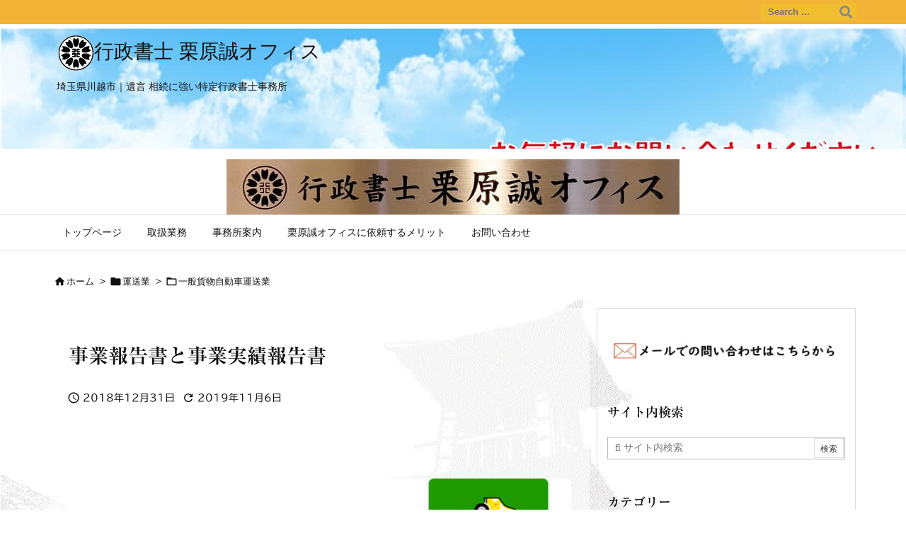

--- FILE ---
content_type: text/html; charset=UTF-8
request_url: https://kuriharamakoto.com/kawagoe-unsougyou/kawagoe-ippan-kamotsu/houkokusyo
body_size: 34933
content:
<!DOCTYPE html>
<html lang="ja" itemscope itemtype="https://schema.org/WebPage">
<head prefix="og: http://ogp.me/ns# article: http://ogp.me/ns/article# fb: http://ogp.me/ns/fb#">
<meta charset="UTF-8" />
<meta http-equiv="X-UA-Compatible" content="IE=edge" />
<meta http-equiv="Content-Security-Policy" content="upgrade-insecure-requests" />
<meta name="viewport" content="width=device-width, initial-scale=1, user-scalable=yes" />
<title>事業報告書と事業実績報告書 | 行政書士 栗原誠オフィス</title>
<meta name='robots' content='max-image-preview:large' />
<link rel='dns-prefetch' href='//ajax.googleapis.com' />
<link rel='dns-prefetch' href='//webfonts.xserver.jp' />
<link rel="alternate" title="oEmbed (JSON)" type="application/json+oembed" href="https://kuriharamakoto.com/wp-json/oembed/1.0/embed?url=https%3A%2F%2Fkuriharamakoto.com%2Fkawagoe-unsougyou%2Fkawagoe-ippan-kamotsu%2Fhoukokusyo" />
<link rel="alternate" title="oEmbed (XML)" type="text/xml+oembed" href="https://kuriharamakoto.com/wp-json/oembed/1.0/embed?url=https%3A%2F%2Fkuriharamakoto.com%2Fkawagoe-unsougyou%2Fkawagoe-ippan-kamotsu%2Fhoukokusyo&#038;format=xml" />
<link rel='preconnect' href='//fonts.googleapis.com' crossorigin />
<link rel="preload" as="style" type="text/css" href="https://kuriharamakoto.com/wp-content/themes/luxeritas/style.async.min.css?v=1751266536" />
<link rel="preload" as="font" type="font/woff2" href="https://kuriharamakoto.com/wp-content/themes/luxeritas/fonts/icomoon/fonts/icomoon.woff2" crossorigin />
<!-- Global site tag (gtag.js) - Google Analytics -->
<script async src="https://www.googletagmanager.com/gtag/js?id=UA-104379888-2"></script>
<script data-ad-client="ca-pub-5839986395697251" async src="https://pagead2.googlesyndication.com/pagead/js/adsbygoogle.js"></script>
<script> 
  window.dataLayer = window.dataLayer || [];
  function gtag(){dataLayer.push(arguments);}
  gtag('js', new Date());
  gtag('config', 'UA-104379888-2');</script>
<meta name="msvalidate.01" content="6EF86315C2C50E69F35CD7E5840B4A7E" />
<link rel="amphtml" href="https://kuriharamakoto.com/kawagoe-unsougyou/kawagoe-ippan-kamotsu/houkokusyo/amp">
<link rel="canonical" href="https://kuriharamakoto.com/kawagoe-unsougyou/kawagoe-ippan-kamotsu/houkokusyo" />
<link rel='shortlink' href='https://kuriharamakoto.com/?p=1963' />
<link rel="pingback" href="https://kuriharamakoto.com/xmlrpc.php" />
<link rel="author" href="https://kuriharamakoto.com/author" />
<link rel="manifest" href="https://kuriharamakoto.com/luxe-manifest.json" />
<link rel="alternate" type="application/rss+xml" title="行政書士 栗原誠オフィス RSS Feed" href="https://kuriharamakoto.com/feed" />
<link rel="alternate" type="application/atom+xml" title="行政書士 栗原誠オフィス Atom Feed" href="https://kuriharamakoto.com/feed/atom" />
<meta name="description" content="貨物自動車運送事業者は、毎年事業報告書と事業実績報告書の提出義務があります。 事業報告書とは? 　貨物自動車運送事業者は、貨物自動車運送事業報告規則で規定されており、毎事業年度の経過後100 日以内..." />
<meta name="theme-color" content="#4285f4">
<meta name="format-detection" content="telephone=no">
<meta name="referrer" content="no-referrer-when-downgrade" />
<meta property="og:type" content="article" />
<meta property="og:url" content="https://kuriharamakoto.com/kawagoe-unsougyou/kawagoe-ippan-kamotsu/houkokusyo" />
<meta property="og:title" content="事業報告書と事業実績報告書 | 行政書士 栗原誠オフィス" />
<meta property="og:description" content="貨物自動車運送事業者は、毎年事業報告書と事業実績報告書の提出義務があります。 事業報告書とは? 　貨物自動車運送事業者は、貨物自動車運送事業報告規則で規定されており、毎事業年度の..." />
<meta property="og:image" content="https://kuriharamakoto.com/wp-content/uploads/2018/12/3927e528befdb70197ec394b6cba2ac2.jpg" />
<meta property="og:image:width" content="640" />
<meta property="og:image:height" content="455" />
<meta property="og:image:alt" content="配送イメージ" />
<meta property="og:site_name" content="行政書士 栗原誠オフィス" />
<meta property="og:locale" content="ja_JP" />
<meta property="article:section" content="一般貨物自動車運送業" />
<meta property="article:published_time" content="2018-12-31T13:26:49Z" />
<meta property="article:modified_time" content="2019-11-06T18:54:54Z" />
<meta name="twitter:card" content="summary" />
<meta name="twitter:domain" content="kuriharamakoto.com" />
<style id='wp-img-auto-sizes-contain-inline-css'>
img:is([sizes=auto i],[sizes^="auto," i]){contain-intrinsic-size:3000px 1500px}
/*# sourceURL=wp-img-auto-sizes-contain-inline-css */</style>
<style id='wp-emoji-styles-inline-css'>
img.wp-smiley, img.emoji {
display: inline !important;
border: none !important;
box-shadow: none !important;
height: 1em !important;
width: 1em !important;
margin: 0 0.07em !important;
vertical-align: -0.1em !important;
background: none !important;
padding: 0 !important;
}
/*# sourceURL=wp-emoji-styles-inline-css */</style>
<style id='wp-block-gallery-inline-css' type='text/css'>
.blocks-gallery-grid:not(.has-nested-images),.wp-block-gallery:not(.has-nested-images){display:flex;flex-wrap:wrap;list-style-type:none;margin:0;padding:0}.blocks-gallery-grid:not(.has-nested-images) .blocks-gallery-image,.blocks-gallery-grid:not(.has-nested-images) .blocks-gallery-item,.wp-block-gallery:not(.has-nested-images) .blocks-gallery-image,.wp-block-gallery:not(.has-nested-images) .blocks-gallery-item{display:flex;flex-direction:column;flex-grow:1;justify-content:center;margin:0 1em 1em 0;position:relative;width:calc(50% - 1em)}.blocks-gallery-grid:not(.has-nested-images) .blocks-gallery-image:nth-of-type(2n),.blocks-gallery-grid:not(.has-nested-images) .blocks-gallery-item:nth-of-type(2n),.wp-block-gallery:not(.has-nested-images) .blocks-gallery-image:nth-of-type(2n),.wp-block-gallery:not(.has-nested-images) .blocks-gallery-item:nth-of-type(2n){margin-right:0}.blocks-gallery-grid:not(.has-nested-images) .blocks-gallery-image figure,.blocks-gallery-grid:not(.has-nested-images) .blocks-gallery-item figure,.wp-block-gallery:not(.has-nested-images) .blocks-gallery-image figure,.wp-block-gallery:not(.has-nested-images) .blocks-gallery-item figure{align-items:flex-end;display:flex;height:100%;justify-content:flex-start;margin:0}.blocks-gallery-grid:not(.has-nested-images) .blocks-gallery-image img,.blocks-gallery-grid:not(.has-nested-images) .blocks-gallery-item img,.wp-block-gallery:not(.has-nested-images) .blocks-gallery-image img,.wp-block-gallery:not(.has-nested-images) .blocks-gallery-item img{display:block;height:auto;max-width:100%;width:auto}.blocks-gallery-grid:not(.has-nested-images) .blocks-gallery-image figcaption,.blocks-gallery-grid:not(.has-nested-images) .blocks-gallery-item figcaption,.wp-block-gallery:not(.has-nested-images) .blocks-gallery-image figcaption,.wp-block-gallery:not(.has-nested-images) .blocks-gallery-item figcaption{background:linear-gradient(0deg,#000000b3,#0000004d 70%,#0000);bottom:0;box-sizing:border-box;color:#fff;font-size:.8em;margin:0;max-height:100%;overflow:auto;padding:3em .77em .7em;position:absolute;text-align:center;width:100%;z-index:2}.blocks-gallery-grid:not(.has-nested-images) .blocks-gallery-image figcaption img,.blocks-gallery-grid:not(.has-nested-images) .blocks-gallery-item figcaption img,.wp-block-gallery:not(.has-nested-images) .blocks-gallery-image figcaption img,.wp-block-gallery:not(.has-nested-images) .blocks-gallery-item figcaption img{display:inline}.blocks-gallery-grid:not(.has-nested-images) figcaption,.wp-block-gallery:not(.has-nested-images) figcaption{flex-grow:1}.blocks-gallery-grid:not(.has-nested-images).is-cropped .blocks-gallery-image a,.blocks-gallery-grid:not(.has-nested-images).is-cropped .blocks-gallery-image img,.blocks-gallery-grid:not(.has-nested-images).is-cropped .blocks-gallery-item a,.blocks-gallery-grid:not(.has-nested-images).is-cropped .blocks-gallery-item img,.wp-block-gallery:not(.has-nested-images).is-cropped .blocks-gallery-image a,.wp-block-gallery:not(.has-nested-images).is-cropped .blocks-gallery-image img,.wp-block-gallery:not(.has-nested-images).is-cropped .blocks-gallery-item a,.wp-block-gallery:not(.has-nested-images).is-cropped .blocks-gallery-item img{flex:1;height:100%;object-fit:cover;width:100%}.blocks-gallery-grid:not(.has-nested-images).columns-1 .blocks-gallery-image,.blocks-gallery-grid:not(.has-nested-images).columns-1 .blocks-gallery-item,.wp-block-gallery:not(.has-nested-images).columns-1 .blocks-gallery-image,.wp-block-gallery:not(.has-nested-images).columns-1 .blocks-gallery-item{margin-right:0;width:100%}@media (min-width:600px){.blocks-gallery-grid:not(.has-nested-images).columns-3 .blocks-gallery-image,.blocks-gallery-grid:not(.has-nested-images).columns-3 .blocks-gallery-item,.wp-block-gallery:not(.has-nested-images).columns-3 .blocks-gallery-image,.wp-block-gallery:not(.has-nested-images).columns-3 .blocks-gallery-item{margin-right:1em;width:calc(33.33333% - .66667em)}.blocks-gallery-grid:not(.has-nested-images).columns-4 .blocks-gallery-image,.blocks-gallery-grid:not(.has-nested-images).columns-4 .blocks-gallery-item,.wp-block-gallery:not(.has-nested-images).columns-4 .blocks-gallery-image,.wp-block-gallery:not(.has-nested-images).columns-4 .blocks-gallery-item{margin-right:1em;width:calc(25% - .75em)}.blocks-gallery-grid:not(.has-nested-images).columns-5 .blocks-gallery-image,.blocks-gallery-grid:not(.has-nested-images).columns-5 .blocks-gallery-item,.wp-block-gallery:not(.has-nested-images).columns-5 .blocks-gallery-image,.wp-block-gallery:not(.has-nested-images).columns-5 .blocks-gallery-item{margin-right:1em;width:calc(20% - .8em)}.blocks-gallery-grid:not(.has-nested-images).columns-6 .blocks-gallery-image,.blocks-gallery-grid:not(.has-nested-images).columns-6 .blocks-gallery-item,.wp-block-gallery:not(.has-nested-images).columns-6 .blocks-gallery-image,.wp-block-gallery:not(.has-nested-images).columns-6 .blocks-gallery-item{margin-right:1em;width:calc(16.66667% - .83333em)}.blocks-gallery-grid:not(.has-nested-images).columns-7 .blocks-gallery-image,.blocks-gallery-grid:not(.has-nested-images).columns-7 .blocks-gallery-item,.wp-block-gallery:not(.has-nested-images).columns-7 .blocks-gallery-image,.wp-block-gallery:not(.has-nested-images).columns-7 .blocks-gallery-item{margin-right:1em;width:calc(14.28571% - .85714em)}.blocks-gallery-grid:not(.has-nested-images).columns-8 .blocks-gallery-image,.blocks-gallery-grid:not(.has-nested-images).columns-8 .blocks-gallery-item,.wp-block-gallery:not(.has-nested-images).columns-8 .blocks-gallery-image,.wp-block-gallery:not(.has-nested-images).columns-8 .blocks-gallery-item{margin-right:1em;width:calc(12.5% - .875em)}.blocks-gallery-grid:not(.has-nested-images).columns-1 .blocks-gallery-image:nth-of-type(1n),.blocks-gallery-grid:not(.has-nested-images).columns-1 .blocks-gallery-item:nth-of-type(1n),.blocks-gallery-grid:not(.has-nested-images).columns-2 .blocks-gallery-image:nth-of-type(2n),.blocks-gallery-grid:not(.has-nested-images).columns-2 .blocks-gallery-item:nth-of-type(2n),.blocks-gallery-grid:not(.has-nested-images).columns-3 .blocks-gallery-image:nth-of-type(3n),.blocks-gallery-grid:not(.has-nested-images).columns-3 .blocks-gallery-item:nth-of-type(3n),.blocks-gallery-grid:not(.has-nested-images).columns-4 .blocks-gallery-image:nth-of-type(4n),.blocks-gallery-grid:not(.has-nested-images).columns-4 .blocks-gallery-item:nth-of-type(4n),.blocks-gallery-grid:not(.has-nested-images).columns-5 .blocks-gallery-image:nth-of-type(5n),.blocks-gallery-grid:not(.has-nested-images).columns-5 .blocks-gallery-item:nth-of-type(5n),.blocks-gallery-grid:not(.has-nested-images).columns-6 .blocks-gallery-image:nth-of-type(6n),.blocks-gallery-grid:not(.has-nested-images).columns-6 .blocks-gallery-item:nth-of-type(6n),.blocks-gallery-grid:not(.has-nested-images).columns-7 .blocks-gallery-image:nth-of-type(7n),.blocks-gallery-grid:not(.has-nested-images).columns-7 .blocks-gallery-item:nth-of-type(7n),.blocks-gallery-grid:not(.has-nested-images).columns-8 .blocks-gallery-image:nth-of-type(8n),.blocks-gallery-grid:not(.has-nested-images).columns-8 .blocks-gallery-item:nth-of-type(8n),.wp-block-gallery:not(.has-nested-images).columns-1 .blocks-gallery-image:nth-of-type(1n),.wp-block-gallery:not(.has-nested-images).columns-1 .blocks-gallery-item:nth-of-type(1n),.wp-block-gallery:not(.has-nested-images).columns-2 .blocks-gallery-image:nth-of-type(2n),.wp-block-gallery:not(.has-nested-images).columns-2 .blocks-gallery-item:nth-of-type(2n),.wp-block-gallery:not(.has-nested-images).columns-3 .blocks-gallery-image:nth-of-type(3n),.wp-block-gallery:not(.has-nested-images).columns-3 .blocks-gallery-item:nth-of-type(3n),.wp-block-gallery:not(.has-nested-images).columns-4 .blocks-gallery-image:nth-of-type(4n),.wp-block-gallery:not(.has-nested-images).columns-4 .blocks-gallery-item:nth-of-type(4n),.wp-block-gallery:not(.has-nested-images).columns-5 .blocks-gallery-image:nth-of-type(5n),.wp-block-gallery:not(.has-nested-images).columns-5 .blocks-gallery-item:nth-of-type(5n),.wp-block-gallery:not(.has-nested-images).columns-6 .blocks-gallery-image:nth-of-type(6n),.wp-block-gallery:not(.has-nested-images).columns-6 .blocks-gallery-item:nth-of-type(6n),.wp-block-gallery:not(.has-nested-images).columns-7 .blocks-gallery-image:nth-of-type(7n),.wp-block-gallery:not(.has-nested-images).columns-7 .blocks-gallery-item:nth-of-type(7n),.wp-block-gallery:not(.has-nested-images).columns-8 .blocks-gallery-image:nth-of-type(8n),.wp-block-gallery:not(.has-nested-images).columns-8 .blocks-gallery-item:nth-of-type(8n){margin-right:0}}.blocks-gallery-grid:not(.has-nested-images) .blocks-gallery-image:last-child,.blocks-gallery-grid:not(.has-nested-images) .blocks-gallery-item:last-child,.wp-block-gallery:not(.has-nested-images) .blocks-gallery-image:last-child,.wp-block-gallery:not(.has-nested-images) .blocks-gallery-item:last-child{margin-right:0}.blocks-gallery-grid:not(.has-nested-images).alignleft,.blocks-gallery-grid:not(.has-nested-images).alignright,.wp-block-gallery:not(.has-nested-images).alignleft,.wp-block-gallery:not(.has-nested-images).alignright{max-width:420px;width:100%}.blocks-gallery-grid:not(.has-nested-images).aligncenter .blocks-gallery-item figure,.wp-block-gallery:not(.has-nested-images).aligncenter .blocks-gallery-item figure{justify-content:center}.wp-block-gallery:not(.is-cropped) .blocks-gallery-item{align-self:flex-start}figure.wp-block-gallery.has-nested-images{align-items:normal}.wp-block-gallery.has-nested-images figure.wp-block-image:not(#individual-image){margin:0;width:calc(50% - var(--wp--style--unstable-gallery-gap, 16px)/2)}.wp-block-gallery.has-nested-images figure.wp-block-image{box-sizing:border-box;display:flex;flex-direction:column;flex-grow:1;justify-content:center;max-width:100%;position:relative}.wp-block-gallery.has-nested-images figure.wp-block-image>a,.wp-block-gallery.has-nested-images figure.wp-block-image>div{flex-direction:column;flex-grow:1;margin:0}.wp-block-gallery.has-nested-images figure.wp-block-image img{display:block;height:auto;max-width:100%!important;width:auto}.wp-block-gallery.has-nested-images figure.wp-block-image figcaption,.wp-block-gallery.has-nested-images figure.wp-block-image:has(figcaption):before{bottom:0;left:0;max-height:100%;position:absolute;right:0}.wp-block-gallery.has-nested-images figure.wp-block-image:has(figcaption):before{backdrop-filter:blur(3px);content:"";height:100%;-webkit-mask-image:linear-gradient(0deg,#000 20%,#0000);mask-image:linear-gradient(0deg,#000 20%,#0000);max-height:40%;pointer-events:none}.wp-block-gallery.has-nested-images figure.wp-block-image figcaption{box-sizing:border-box;color:#fff;font-size:13px;margin:0;overflow:auto;padding:1em;text-align:center;text-shadow:0 0 1.5px #000}.wp-block-gallery.has-nested-images figure.wp-block-image figcaption::-webkit-scrollbar{height:12px;width:12px}.wp-block-gallery.has-nested-images figure.wp-block-image figcaption::-webkit-scrollbar-track{background-color:initial}.wp-block-gallery.has-nested-images figure.wp-block-image figcaption::-webkit-scrollbar-thumb{background-clip:padding-box;background-color:initial;border:3px solid #0000;border-radius:8px}.wp-block-gallery.has-nested-images figure.wp-block-image figcaption:focus-within::-webkit-scrollbar-thumb,.wp-block-gallery.has-nested-images figure.wp-block-image figcaption:focus::-webkit-scrollbar-thumb,.wp-block-gallery.has-nested-images figure.wp-block-image figcaption:hover::-webkit-scrollbar-thumb{background-color:#fffc}.wp-block-gallery.has-nested-images figure.wp-block-image figcaption{scrollbar-color:#0000 #0000;scrollbar-gutter:stable both-edges;scrollbar-width:thin}.wp-block-gallery.has-nested-images figure.wp-block-image figcaption:focus,.wp-block-gallery.has-nested-images figure.wp-block-image figcaption:focus-within,.wp-block-gallery.has-nested-images figure.wp-block-image figcaption:hover{scrollbar-color:#fffc #0000}.wp-block-gallery.has-nested-images figure.wp-block-image figcaption{will-change:transform}@media (hover:none){.wp-block-gallery.has-nested-images figure.wp-block-image figcaption{scrollbar-color:#fffc #0000}}.wp-block-gallery.has-nested-images figure.wp-block-image figcaption{background:linear-gradient(0deg,#0006,#0000)}.wp-block-gallery.has-nested-images figure.wp-block-image figcaption img{display:inline}.wp-block-gallery.has-nested-images figure.wp-block-image figcaption a{color:inherit}.wp-block-gallery.has-nested-images figure.wp-block-image.has-custom-border img{box-sizing:border-box}.wp-block-gallery.has-nested-images figure.wp-block-image.has-custom-border>a,.wp-block-gallery.has-nested-images figure.wp-block-image.has-custom-border>div,.wp-block-gallery.has-nested-images figure.wp-block-image.is-style-rounded>a,.wp-block-gallery.has-nested-images figure.wp-block-image.is-style-rounded>div{flex:1 1 auto}.wp-block-gallery.has-nested-images figure.wp-block-image.has-custom-border figcaption,.wp-block-gallery.has-nested-images figure.wp-block-image.is-style-rounded figcaption{background:none;color:inherit;flex:initial;margin:0;padding:10px 10px 9px;position:relative;text-shadow:none}.wp-block-gallery.has-nested-images figure.wp-block-image.has-custom-border:before,.wp-block-gallery.has-nested-images figure.wp-block-image.is-style-rounded:before{content:none}.wp-block-gallery.has-nested-images figcaption{flex-basis:100%;flex-grow:1;text-align:center}.wp-block-gallery.has-nested-images:not(.is-cropped) figure.wp-block-image:not(#individual-image){margin-bottom:auto;margin-top:0}.wp-block-gallery.has-nested-images.is-cropped figure.wp-block-image:not(#individual-image){align-self:inherit}.wp-block-gallery.has-nested-images.is-cropped figure.wp-block-image:not(#individual-image)>a,.wp-block-gallery.has-nested-images.is-cropped figure.wp-block-image:not(#individual-image)>div:not(.components-drop-zone){display:flex}.wp-block-gallery.has-nested-images.is-cropped figure.wp-block-image:not(#individual-image) a,.wp-block-gallery.has-nested-images.is-cropped figure.wp-block-image:not(#individual-image) img{flex:1 0 0%;height:100%;object-fit:cover;width:100%}.wp-block-gallery.has-nested-images.columns-1 figure.wp-block-image:not(#individual-image){width:100%}@media (min-width:600px){.wp-block-gallery.has-nested-images.columns-3 figure.wp-block-image:not(#individual-image){width:calc(33.33333% - var(--wp--style--unstable-gallery-gap, 16px)*.66667)}.wp-block-gallery.has-nested-images.columns-4 figure.wp-block-image:not(#individual-image){width:calc(25% - var(--wp--style--unstable-gallery-gap, 16px)*.75)}.wp-block-gallery.has-nested-images.columns-5 figure.wp-block-image:not(#individual-image){width:calc(20% - var(--wp--style--unstable-gallery-gap, 16px)*.8)}.wp-block-gallery.has-nested-images.columns-6 figure.wp-block-image:not(#individual-image){width:calc(16.66667% - var(--wp--style--unstable-gallery-gap, 16px)*.83333)}.wp-block-gallery.has-nested-images.columns-7 figure.wp-block-image:not(#individual-image){width:calc(14.28571% - var(--wp--style--unstable-gallery-gap, 16px)*.85714)}.wp-block-gallery.has-nested-images.columns-8 figure.wp-block-image:not(#individual-image){width:calc(12.5% - var(--wp--style--unstable-gallery-gap, 16px)*.875)}.wp-block-gallery.has-nested-images.columns-default figure.wp-block-image:not(#individual-image){width:calc(33.33% - var(--wp--style--unstable-gallery-gap, 16px)*.66667)}.wp-block-gallery.has-nested-images.columns-default figure.wp-block-image:not(#individual-image):first-child:nth-last-child(2),.wp-block-gallery.has-nested-images.columns-default figure.wp-block-image:not(#individual-image):first-child:nth-last-child(2)~figure.wp-block-image:not(#individual-image){width:calc(50% - var(--wp--style--unstable-gallery-gap, 16px)*.5)}.wp-block-gallery.has-nested-images.columns-default figure.wp-block-image:not(#individual-image):first-child:last-child{width:100%}}.wp-block-gallery.has-nested-images.alignleft,.wp-block-gallery.has-nested-images.alignright{max-width:420px;width:100%}.wp-block-gallery.has-nested-images.aligncenter{justify-content:center}
/*# sourceURL=https://kuriharamakoto.com/wp-includes/blocks/gallery/style.min.css */
</style>
<style id='wp-block-heading-inline-css' type='text/css'>
h1:where(.wp-block-heading).has-background,h2:where(.wp-block-heading).has-background,h3:where(.wp-block-heading).has-background,h4:where(.wp-block-heading).has-background,h5:where(.wp-block-heading).has-background,h6:where(.wp-block-heading).has-background{padding:1.25em 2.375em}h1.has-text-align-left[style*=writing-mode]:where([style*=vertical-lr]),h1.has-text-align-right[style*=writing-mode]:where([style*=vertical-rl]),h2.has-text-align-left[style*=writing-mode]:where([style*=vertical-lr]),h2.has-text-align-right[style*=writing-mode]:where([style*=vertical-rl]),h3.has-text-align-left[style*=writing-mode]:where([style*=vertical-lr]),h3.has-text-align-right[style*=writing-mode]:where([style*=vertical-rl]),h4.has-text-align-left[style*=writing-mode]:where([style*=vertical-lr]),h4.has-text-align-right[style*=writing-mode]:where([style*=vertical-rl]),h5.has-text-align-left[style*=writing-mode]:where([style*=vertical-lr]),h5.has-text-align-right[style*=writing-mode]:where([style*=vertical-rl]),h6.has-text-align-left[style*=writing-mode]:where([style*=vertical-lr]),h6.has-text-align-right[style*=writing-mode]:where([style*=vertical-rl]){rotate:180deg}
/*# sourceURL=https://kuriharamakoto.com/wp-includes/blocks/heading/style.min.css */
</style>
<style id='wp-block-columns-inline-css' type='text/css'>
.wp-block-columns{box-sizing:border-box;display:flex;flex-wrap:wrap!important}@media (min-width:782px){.wp-block-columns{flex-wrap:nowrap!important}}.wp-block-columns{align-items:normal!important}.wp-block-columns.are-vertically-aligned-top{align-items:flex-start}.wp-block-columns.are-vertically-aligned-center{align-items:center}.wp-block-columns.are-vertically-aligned-bottom{align-items:flex-end}@media (max-width:781px){.wp-block-columns:not(.is-not-stacked-on-mobile)>.wp-block-column{flex-basis:100%!important}}@media (min-width:782px){.wp-block-columns:not(.is-not-stacked-on-mobile)>.wp-block-column{flex-basis:0;flex-grow:1}.wp-block-columns:not(.is-not-stacked-on-mobile)>.wp-block-column[style*=flex-basis]{flex-grow:0}}.wp-block-columns.is-not-stacked-on-mobile{flex-wrap:nowrap!important}.wp-block-columns.is-not-stacked-on-mobile>.wp-block-column{flex-basis:0;flex-grow:1}.wp-block-columns.is-not-stacked-on-mobile>.wp-block-column[style*=flex-basis]{flex-grow:0}:where(.wp-block-columns){margin-bottom:1.75em}:where(.wp-block-columns.has-background){padding:1.25em 2.375em}.wp-block-column{flex-grow:1;min-width:0;overflow-wrap:break-word;word-break:break-word}.wp-block-column.is-vertically-aligned-top{align-self:flex-start}.wp-block-column.is-vertically-aligned-center{align-self:center}.wp-block-column.is-vertically-aligned-bottom{align-self:flex-end}.wp-block-column.is-vertically-aligned-stretch{align-self:stretch}.wp-block-column.is-vertically-aligned-bottom,.wp-block-column.is-vertically-aligned-center,.wp-block-column.is-vertically-aligned-top{width:100%}
/*# sourceURL=https://kuriharamakoto.com/wp-includes/blocks/columns/style.min.css */
</style>
<style id='wp-block-group-inline-css' type='text/css'>
.wp-block-group{box-sizing:border-box}:where(.wp-block-group.wp-block-group-is-layout-constrained){position:relative}
/*# sourceURL=https://kuriharamakoto.com/wp-includes/blocks/group/style.min.css */
</style>
<style id='wp-block-paragraph-inline-css' type='text/css'>
.is-small-text{font-size:.875em}.is-regular-text{font-size:1em}.is-large-text{font-size:2.25em}.is-larger-text{font-size:3em}.has-drop-cap:not(:focus):first-letter{float:left;font-size:8.4em;font-style:normal;font-weight:100;line-height:.68;margin:.05em .1em 0 0;text-transform:uppercase}body.rtl .has-drop-cap:not(:focus):first-letter{float:none;margin-left:.1em}p.has-drop-cap.has-background{overflow:hidden}:root :where(p.has-background){padding:1.25em 2.375em}:where(p.has-text-color:not(.has-link-color)) a{color:inherit}p.has-text-align-left[style*="writing-mode:vertical-lr"],p.has-text-align-right[style*="writing-mode:vertical-rl"]{rotate:180deg}
/*# sourceURL=https://kuriharamakoto.com/wp-includes/blocks/paragraph/style.min.css */
</style>
<style id='global-styles-inline-css' type='text/css'>
:root{--wp--preset--aspect-ratio--square: 1;--wp--preset--aspect-ratio--4-3: 4/3;--wp--preset--aspect-ratio--3-4: 3/4;--wp--preset--aspect-ratio--3-2: 3/2;--wp--preset--aspect-ratio--2-3: 2/3;--wp--preset--aspect-ratio--16-9: 16/9;--wp--preset--aspect-ratio--9-16: 9/16;--wp--preset--color--black: #000000;--wp--preset--color--cyan-bluish-gray: #abb8c3;--wp--preset--color--white: #ffffff;--wp--preset--color--pale-pink: #f78da7;--wp--preset--color--vivid-red: #cf2e2e;--wp--preset--color--luminous-vivid-orange: #ff6900;--wp--preset--color--luminous-vivid-amber: #fcb900;--wp--preset--color--light-green-cyan: #7bdcb5;--wp--preset--color--vivid-green-cyan: #00d084;--wp--preset--color--pale-cyan-blue: #8ed1fc;--wp--preset--color--vivid-cyan-blue: #0693e3;--wp--preset--color--vivid-purple: #9b51e0;--wp--preset--gradient--vivid-cyan-blue-to-vivid-purple: linear-gradient(135deg,rgb(6,147,227) 0%,rgb(155,81,224) 100%);--wp--preset--gradient--light-green-cyan-to-vivid-green-cyan: linear-gradient(135deg,rgb(122,220,180) 0%,rgb(0,208,130) 100%);--wp--preset--gradient--luminous-vivid-amber-to-luminous-vivid-orange: linear-gradient(135deg,rgb(252,185,0) 0%,rgb(255,105,0) 100%);--wp--preset--gradient--luminous-vivid-orange-to-vivid-red: linear-gradient(135deg,rgb(255,105,0) 0%,rgb(207,46,46) 100%);--wp--preset--gradient--very-light-gray-to-cyan-bluish-gray: linear-gradient(135deg,rgb(238,238,238) 0%,rgb(169,184,195) 100%);--wp--preset--gradient--cool-to-warm-spectrum: linear-gradient(135deg,rgb(74,234,220) 0%,rgb(151,120,209) 20%,rgb(207,42,186) 40%,rgb(238,44,130) 60%,rgb(251,105,98) 80%,rgb(254,248,76) 100%);--wp--preset--gradient--blush-light-purple: linear-gradient(135deg,rgb(255,206,236) 0%,rgb(152,150,240) 100%);--wp--preset--gradient--blush-bordeaux: linear-gradient(135deg,rgb(254,205,165) 0%,rgb(254,45,45) 50%,rgb(107,0,62) 100%);--wp--preset--gradient--luminous-dusk: linear-gradient(135deg,rgb(255,203,112) 0%,rgb(199,81,192) 50%,rgb(65,88,208) 100%);--wp--preset--gradient--pale-ocean: linear-gradient(135deg,rgb(255,245,203) 0%,rgb(182,227,212) 50%,rgb(51,167,181) 100%);--wp--preset--gradient--electric-grass: linear-gradient(135deg,rgb(202,248,128) 0%,rgb(113,206,126) 100%);--wp--preset--gradient--midnight: linear-gradient(135deg,rgb(2,3,129) 0%,rgb(40,116,252) 100%);--wp--preset--font-size--small: 13px;--wp--preset--font-size--medium: 20px;--wp--preset--font-size--large: 36px;--wp--preset--font-size--x-large: 42px;--wp--preset--spacing--20: 0.44rem;--wp--preset--spacing--30: 0.67rem;--wp--preset--spacing--40: 1rem;--wp--preset--spacing--50: 1.5rem;--wp--preset--spacing--60: 2.25rem;--wp--preset--spacing--70: 3.38rem;--wp--preset--spacing--80: 5.06rem;--wp--preset--shadow--natural: 6px 6px 9px rgba(0, 0, 0, 0.2);--wp--preset--shadow--deep: 12px 12px 50px rgba(0, 0, 0, 0.4);--wp--preset--shadow--sharp: 6px 6px 0px rgba(0, 0, 0, 0.2);--wp--preset--shadow--outlined: 6px 6px 0px -3px rgb(255, 255, 255), 6px 6px rgb(0, 0, 0);--wp--preset--shadow--crisp: 6px 6px 0px rgb(0, 0, 0);}:where(.is-layout-flex){gap: 0.5em;}:where(.is-layout-grid){gap: 0.5em;}body .is-layout-flex{display: flex;}.is-layout-flex{flex-wrap: wrap;align-items: center;}.is-layout-flex > :is(*, div){margin: 0;}body .is-layout-grid{display: grid;}.is-layout-grid > :is(*, div){margin: 0;}:where(.wp-block-columns.is-layout-flex){gap: 2em;}:where(.wp-block-columns.is-layout-grid){gap: 2em;}:where(.wp-block-post-template.is-layout-flex){gap: 1.25em;}:where(.wp-block-post-template.is-layout-grid){gap: 1.25em;}.has-black-color{color: var(--wp--preset--color--black) !important;}.has-cyan-bluish-gray-color{color: var(--wp--preset--color--cyan-bluish-gray) !important;}.has-white-color{color: var(--wp--preset--color--white) !important;}.has-pale-pink-color{color: var(--wp--preset--color--pale-pink) !important;}.has-vivid-red-color{color: var(--wp--preset--color--vivid-red) !important;}.has-luminous-vivid-orange-color{color: var(--wp--preset--color--luminous-vivid-orange) !important;}.has-luminous-vivid-amber-color{color: var(--wp--preset--color--luminous-vivid-amber) !important;}.has-light-green-cyan-color{color: var(--wp--preset--color--light-green-cyan) !important;}.has-vivid-green-cyan-color{color: var(--wp--preset--color--vivid-green-cyan) !important;}.has-pale-cyan-blue-color{color: var(--wp--preset--color--pale-cyan-blue) !important;}.has-vivid-cyan-blue-color{color: var(--wp--preset--color--vivid-cyan-blue) !important;}.has-vivid-purple-color{color: var(--wp--preset--color--vivid-purple) !important;}.has-black-background-color{background-color: var(--wp--preset--color--black) !important;}.has-cyan-bluish-gray-background-color{background-color: var(--wp--preset--color--cyan-bluish-gray) !important;}.has-white-background-color{background-color: var(--wp--preset--color--white) !important;}.has-pale-pink-background-color{background-color: var(--wp--preset--color--pale-pink) !important;}.has-vivid-red-background-color{background-color: var(--wp--preset--color--vivid-red) !important;}.has-luminous-vivid-orange-background-color{background-color: var(--wp--preset--color--luminous-vivid-orange) !important;}.has-luminous-vivid-amber-background-color{background-color: var(--wp--preset--color--luminous-vivid-amber) !important;}.has-light-green-cyan-background-color{background-color: var(--wp--preset--color--light-green-cyan) !important;}.has-vivid-green-cyan-background-color{background-color: var(--wp--preset--color--vivid-green-cyan) !important;}.has-pale-cyan-blue-background-color{background-color: var(--wp--preset--color--pale-cyan-blue) !important;}.has-vivid-cyan-blue-background-color{background-color: var(--wp--preset--color--vivid-cyan-blue) !important;}.has-vivid-purple-background-color{background-color: var(--wp--preset--color--vivid-purple) !important;}.has-black-border-color{border-color: var(--wp--preset--color--black) !important;}.has-cyan-bluish-gray-border-color{border-color: var(--wp--preset--color--cyan-bluish-gray) !important;}.has-white-border-color{border-color: var(--wp--preset--color--white) !important;}.has-pale-pink-border-color{border-color: var(--wp--preset--color--pale-pink) !important;}.has-vivid-red-border-color{border-color: var(--wp--preset--color--vivid-red) !important;}.has-luminous-vivid-orange-border-color{border-color: var(--wp--preset--color--luminous-vivid-orange) !important;}.has-luminous-vivid-amber-border-color{border-color: var(--wp--preset--color--luminous-vivid-amber) !important;}.has-light-green-cyan-border-color{border-color: var(--wp--preset--color--light-green-cyan) !important;}.has-vivid-green-cyan-border-color{border-color: var(--wp--preset--color--vivid-green-cyan) !important;}.has-pale-cyan-blue-border-color{border-color: var(--wp--preset--color--pale-cyan-blue) !important;}.has-vivid-cyan-blue-border-color{border-color: var(--wp--preset--color--vivid-cyan-blue) !important;}.has-vivid-purple-border-color{border-color: var(--wp--preset--color--vivid-purple) !important;}.has-vivid-cyan-blue-to-vivid-purple-gradient-background{background: var(--wp--preset--gradient--vivid-cyan-blue-to-vivid-purple) !important;}.has-light-green-cyan-to-vivid-green-cyan-gradient-background{background: var(--wp--preset--gradient--light-green-cyan-to-vivid-green-cyan) !important;}.has-luminous-vivid-amber-to-luminous-vivid-orange-gradient-background{background: var(--wp--preset--gradient--luminous-vivid-amber-to-luminous-vivid-orange) !important;}.has-luminous-vivid-orange-to-vivid-red-gradient-background{background: var(--wp--preset--gradient--luminous-vivid-orange-to-vivid-red) !important;}.has-very-light-gray-to-cyan-bluish-gray-gradient-background{background: var(--wp--preset--gradient--very-light-gray-to-cyan-bluish-gray) !important;}.has-cool-to-warm-spectrum-gradient-background{background: var(--wp--preset--gradient--cool-to-warm-spectrum) !important;}.has-blush-light-purple-gradient-background{background: var(--wp--preset--gradient--blush-light-purple) !important;}.has-blush-bordeaux-gradient-background{background: var(--wp--preset--gradient--blush-bordeaux) !important;}.has-luminous-dusk-gradient-background{background: var(--wp--preset--gradient--luminous-dusk) !important;}.has-pale-ocean-gradient-background{background: var(--wp--preset--gradient--pale-ocean) !important;}.has-electric-grass-gradient-background{background: var(--wp--preset--gradient--electric-grass) !important;}.has-midnight-gradient-background{background: var(--wp--preset--gradient--midnight) !important;}.has-small-font-size{font-size: var(--wp--preset--font-size--small) !important;}.has-medium-font-size{font-size: var(--wp--preset--font-size--medium) !important;}.has-large-font-size{font-size: var(--wp--preset--font-size--large) !important;}.has-x-large-font-size{font-size: var(--wp--preset--font-size--x-large) !important;}
:where(.wp-block-columns.is-layout-flex){gap: 2em;}:where(.wp-block-columns.is-layout-grid){gap: 2em;}
/*# sourceURL=global-styles-inline-css */
</style>
<style id='core-block-supports-inline-css' type='text/css'>
.wp-container-core-columns-is-layout-9d6595d7{flex-wrap:nowrap;}.wp-block-gallery.wp-block-gallery-1{--wp--style--unstable-gallery-gap:var( --wp--style--gallery-gap-default, var( --gallery-block--gutter-size, var( --wp--style--block-gap, 0.5em ) ) );gap:var( --wp--style--gallery-gap-default, var( --gallery-block--gutter-size, var( --wp--style--block-gap, 0.5em ) ) );}
/*# sourceURL=core-block-supports-inline-css */
</style>

<style id='classic-theme-styles-inline-css'>
/*! This file is auto-generated */
.wp-block-button__link{color:#fff;background-color:#32373c;border-radius:9999px;box-shadow:none;text-decoration:none;padding:calc(.667em + 2px) calc(1.333em + 2px);font-size:1.125em}.wp-block-file__button{background:#32373c;color:#fff;text-decoration:none}
/*# sourceURL=/wp-includes/css/classic-themes.min.css */</style>
<link rel="stylesheet" id="contact-form-7-css" href="//kuriharamakoto.com/wp-content/plugins/contact-form-7/includes/css/styles.css" media="all" />
<link rel="stylesheet" id="whats-new-style-css" href="//kuriharamakoto.com/wp-content/plugins/whats-new-genarator/whats-new.css" media="all" />
<link rel="stylesheet" id="wpccp-css" href="//kuriharamakoto.com/wp-content/plugins/wp-content-copy-protection/assets/css/style.min.css" media="all" />
<style id='luxech-inline-css'>
/*! Luxeritas WordPress Theme 3.25.0 - (C) 2015 Thought is free. */*,*:before,*:after{box-sizing:border-box}@-ms-viewport{width:device-width}a:not([href]):not([tabindex]),a:not([href]):not([tabindex]):hover,a:not([href]):not([tabindex]):focus{color:inherit;text-decoration:none}a:not([href]):not([tabindex]):focus{outline:0}h1{font-size:2em;margin:.67em 0}small{font-size:80%}img{border-style:none;vertical-align:middle}hr{box-sizing:content-box;height:0;overflow:visible;margin-top:1rem;margin-bottom:1rem;border:0}pre{margin-top:0;margin-bottom:1rem;overflow:auto;-ms-overflow-style:scrollbar}code,pre{font-family:monospace,monospace;font-size:1em}ul ul,ol ul,ul ol,ol ol{margin-bottom:0}p{margin-top:0;margin-bottom:1rem}button{border-radius:0}input,button,select,optgroup,textarea{margin:0;font-family:inherit;font-size:inherit;line-height:inherit}button,input{overflow:visible}button,select{text-transform:none}button,[type=button],[type=reset],[type=submit]{-webkit-appearance:button}button:not(:disabled),[type=button]:not(:disabled),[type=reset]:not(:disabled),[type=submit]:not(:disabled){cursor:pointer}::-moz-focus-inner{padding:0;border-style:none}::-webkit-inner-spin-button{height:auto}::-webkit-search-decoration{-webkit-appearance:none}label{display:inline-block;margin-bottom:.5rem}h1,h2,h3,h4,h5,h6{margin-top:0;margin-bottom:.5rem;font-family:inherit;font-weight:500;line-height:1.2;color:inherit}.container{width:100%;margin-right:auto;margin-left:auto}@media (min-width:768px){.container{max-width:720px}}@media (min-width:992px){.container{max-width:960px}}@media (min-width:1200px){.container{max-width:1140px}}.row{display:flex;flex-wrap:wrap}div[class^=col-]{flex:0 0 auto;position:relative;width:100%;min-height:1px;padding-right:15px;padding-left:15px}.col-12{max-width:100%}.col-6{max-width:50%}.col-4{max-width:33.333333%}.clearfix:after{display:block;clear:both;content:""}.pagination{display:flex;padding-left:0;list-style:none;border-radius:.25rem}table{border-collapse:collapse}caption{padding-top:.75rem;padding-bottom:.75rem;color:#6c757d;text-align:left;caption-side:bottom}th{text-align:left}body .material-icons,body .material-icons-outlined{font-size:inherit;font-feature-settings:'liga';-moz-osx-font-smoothing:grayscale;text-rendering:optimizeLegibility;transform:scale(1.3,1.3);transform-origin:top;margin-top:-.16em}.material-icons.flip-h{transform:scale(-1.3,1.3)}.material-icons.rotate{transform:rotate(180deg) translate(0,-1.3em) scale(1.3,1.3)}.material-icons.pull-left{float:left;margin-right:.3em}.material-icons.pull-right{float:right;margin-left:.3em}@font-face{font-family:'icomoon';src:url('/wp-content/themes/luxeritas/fonts/icomoon/fonts/icomoon.eot');src:url('/wp-content/themes/luxeritas/fonts/icomoon/fonts/icomoon.eot') format('embedded-opentype'),url('/wp-content/themes/luxeritas/fonts/icomoon/fonts/icomoon.woff2') format('woff2'),url('/wp-content/themes/luxeritas/fonts/icomoon/fonts/icomoon.woff') format('woff'),url('/wp-content/themes/luxeritas/fonts/icomoon/fonts/icomoon.ttf') format('truetype'),url('/wp-content/themes/luxeritas/fonts/icomoon/fonts/icomoon.svg') format('svg');font-weight:400;font-style:normal;font-display:swap}[class^=ico-],[class*=" ico-"]{font-family:'icomoon';display:inline-block;font-style:normal;font-weight:400;font-variant:normal;text-transform:none;text-rendering:auto;line-height:1;-webkit-font-smoothing:antialiased;-moz-osx-font-smoothing:grayscale}.ico-speech-bubble:before{content:"\e903"}.ico-external-link-alt:before{content:"\f35d"}.ico-external-link-square-alt:before{content:"\f360"}.ico-line:before{content:"\e700"}.ico-feedly:before{content:"\e600"}.ico-plus-square:before{content:"\f0fe"}.ico-minus-square:before{content:"\f146"}.ico-caret-square-down:before{content:"\f150"}.ico-search:before{content:"\f002"}.ico-link:before{content:"\f0c1"}.ico-caret-right:before{content:"\f0da"}.ico-spinner:before{content:"\f110"}.ico-comment:before{content:"\e900"}.ico-comments:before{content:"\e901"}.ico-chevron-up:before{content:"\f077"}.ico-chevron-down:before{content:"\f078"}.ico-twitter:before{content:"\f099"}.ico-x-twitter:before{content:"\e902"}.ico-facebook:before{content:"\f09a"}.ico-linkedin:before{content:"\f0e1"}.ico-angle-double-right:before{content:"\f101"}.ico-chevron-circle-left:before{content:"\f137"}.ico-chevron-circle-right:before{content:"\f138"}.ico-youtube-play:before{content:"\f16a"}.ico-instagram:before{content:"\f16d"}.ico-pinterest-p:before{content:"\f231"}.ico-get-pocket:before{content:"\f265"}.ico-spin{animation:ico-spin 2s infinite linear}@keyframes ico-spin{0%{transform:rotate(0)}100%{transform:rotate(360deg)}}*{margin:0;padding:0}a:hover,.term img,a:hover,.term img:hover{transition:opacity .3s,transform .5s}a:hover img{opacity:.8}hr{border-top:1px dotted #999}img,video,object,canvas{max-width:100%;height:auto;box-sizing:content-box}.no-js img.lazy{display:none!important}pre,ul,ol{margin:1.6em 0}ul ul,ol ol,ul ol,ol ul{margin:0 .6em 0}pre{margin-bottom:30px}blockquote,.wp-block-quote{display:block;position:relative;overflow:hidden;overflow-wrap:anywhere;margin:1.6em 5px;padding:25px;font-size:1.4rem;background:#fdfdfd;border:0;border-radius:6px;box-shadow:0 5px 5px 0 rgba(18,63,82,.035),0 0 0 1px rgba(176,181,193,.2)}blockquote:after{content:"\275b\275b";display:block;position:absolute;font-family:Arial,sans-serif;font-size:200px;line-height:1em;left:-25px;top:-15px;opacity:.04}blockquote cite,.wp-block-quote cite{display:block;text-align:right;font-family:serif;font-size:.9em;font-style:oblique}.wp-block-quote:not(.is-large):not(.is-style-large){border:0}blockquote ol:first-child,blockquote p:first-child,blockquote ul:first-child{margin-top:5px}blockquote ol:last-child,blockquote p:last-child,blockquote ul:last-child{margin-bottom:5px}[type=submit],[type=text],[type=email],.reply a{display:inline;line-height:1;vertical-align:middle;padding:12px 12px 11px;max-width:100%}.reply a,[type=submit],.widget_categories select,.widget_archive select{color:#333;font-weight:400;background:#fff;border:1px solid #ddd}option,textarea,[type=text],[type=email],[type=search]{color:inherit;background:#fff;border:1px solid #ddd}[type=search]{-webkit-appearance:none;outline-offset:-2px;line-height:1;border-radius:0}textarea{overflow:auto;resize:vertical;padding:8px;max-width:100%}button{appearance:none;outline:0;border:0}.cboth{clear:both}.bold{font-weight:700}.wp-caption{margin-bottom:1.6em;max-width:100%}.wp-caption img[class*=wp-image-]{display:block;margin:0}.post .wp-caption-text,.post .wp-caption-dd{font-size:1.2rem;line-height:1.5;margin:0;padding:.5em 0}.sticky .posted-on{display:none}.bypostauthor>article .fn:after{content:"";position:relative}.screen-reader-text{clip:rect(1px,1px,1px,1px);height:1px;overflow:hidden;position:absolute !important;width:1px}strong{font-weight:700}em{font-style:italic}.alignleft{display:inline;float:left}.alignright{display:inline;float:right}.aligncenter{display:block;margin-right:auto;margin-left:auto}.post .alignfull{margin-left:-68px;margin-right:-68px}figure.alignwide>img,figure.alignfull>img{min-width:100%}blockquote.alignleft,.wp-caption.alignleft,.post img.alignleft{margin:.4em 1.6em 1.6em 0}blockquote.alignright,.wp-caption.alignright,.post img.alignright{margin:.4em 0 1.6em 1.6em}blockquote.aligncenter,.wp-caption.aligncenter,.post img.aligncenter{clear:both;margin-top:.4em;margin-bottom:1.6em}.wp-caption.alignleft,.wp-caption.alignright,.wp-caption.aligncenter{margin-bottom:1.2em}img[class*=wp-image-],img[class*=attachment-]{max-width:100%;height:auto}.gallery-item{display:inline-block;text-align:left;vertical-align:top;margin:0 0 1.5em;padding:0 1em 0 0;width:50%}.gallery-columns-1 .gallery-item{width:100%}.gallery-columns-2 .gallery-item{max-width:50%}@media screen and (min-width:30em){.gallery-item{max-width:25%}.gallery-columns-1 .gallery-item{max-width:100%}.gallery-columns-2 .gallery-item{max-width:50%}.gallery-columns-3 .gallery-item{max-width:33.33%}.gallery-columns-4 .gallery-item{max-width:25%}}.gallery-caption{display:block;font-size:1.2rem;line-height:1.5;padding:.5em 0}.wp-block-image{margin:1.6em 0}figure.wp-block-image{display:inline-block}.post ul.blocks-gallery-grid{padding:0}#head-in{padding-top:28px;background:#fff}.band{position:absolute;top:0;left:0;right:0}div[id*=head-band]{margin:auto;height:34px;line-height:34px;overflow:hidden;background:#fff;border-bottom:1px solid #ddd}.band-menu{position:relative;margin:auto}.band-menu ul{font-size:1px;margin:0 -5px 0 0;position:absolute;right:10px;list-style:none}.band-menu li{display:inline-block;vertical-align:middle;font-size:1.2rem;margin:0 3px;line-height:1}.band-menu li a{color:#111;text-decoration:none}.band-menu li a:hover{color:#09f}.band-menu .menu-item a:before{display:inline;margin:5px;line-height:1;font-family:"icomoon";content:"\f0da"}div[id*=head-band] .snsf{display:block;min-width:28px;height:20px;margin:-2px -6px 0 0;text-align:center}div[id*=head-band] .snsf a{display:block;height:100%;width:100%;text-decoration:none;letter-spacing:0;font-family:Verdana,Arial,Helvetica,Roboto;padding:4px;border-radius:2px}#sitename{display:inline-block;max-width:100%;margin:0 0 12px;font-size:2.8rem;line-height:1.4}#sitename a{color:inherit;text-decoration:none}.desc{line-height:1.4}.info{padding:20px 10px;overflow:hidden}.logo,.logo-up{position:relative;margin:15px auto -10px auto;text-align:center}.logo-up{margin:15px auto 0 auto}#header .head-cover{position:relative;margin:auto}#header #gnavi,#foot-in,.foot-nav{margin:auto}#nav{margin:0;padding:0;border-top:1px solid #ddd;border-bottom:1px solid #ddd;position:relative;z-index:20}#nav,#gnavi ul.gu,#gnavi li.gl>a,.mobile-nav{color:#111;background:#fff}#gnavi .mobile-nav{display:none}#gnavi .nav-menu{display:block}#gnavi ul.gu{margin:0}#gnavi li.gl{float:left;position:relative;list-style-type:none;text-indent:0;white-space:nowrap}#gnavi li.gl>a{display:block;text-decoration:none;text-align:center;height:100%}#gnavi li ul.gu{display:none}@media (min-width:992px){#gnavi ul.gu{display:flex;flex-wrap:wrap}#gnavi li.gl{flex:0 0 auto;min-width:1px;background:#09f}#gnavi .gc>ul>li.gl{background:0 0}#gnavi li.gl>a>.gim{display:block;height:100%}#gnavi .gc>ul>li>a>.gim{transition:.4s;border-bottom:0;padding:16px 18px}#gnavi li.gl>ul{display:none;margin:0;border:1px solid #ddd;border-bottom:0;background:0 0;position:absolute;top:100%;z-index:1}#gnavi li li.gl{width:100%;min-width:160px}#gnavi li li.gl a>.gim{border-bottom:1px solid #ddd;font-size:1.3rem;padding:10px 15px;width:100%;text-align:left}#gnavi li li.gl>ul{padding:0;border-top:1px solid #ddd;overflow:hidden;top:-1px;left:100%}#gnavi li.gl:hover>a,#gnavi li.gl:hover>a>.gim,div.mobile-nav:hover,ul.mobile-nav li:hover{color:#fff;background:#09f}#gnavi li[class*=current]>a{background:none repeat scroll 0 0 #000;color:#fff}#gnavi ul ul>li[class*=children]>a>.gim:after{font-family:"icomoon";content:"\f0da";position:absolute;right:6px;top:0;bottom:0;margin:auto;height:1.3rem}}@media (max-width:991px){.mobile-nav p{letter-spacing:0;font-size:1.1rem;line-height:1;margin:6px 0 0}.mobile-nav li{white-space:nowrap;text-align:center;padding:8px 10px;border:0;list-style:none;cursor:pointer}.mobile-nav li:hover{opacity:.6}.mobile-nav li i,.mobile-nav li svg{font-size:1.8rem;font-style:normal}#gnavi ul.gu{display:none;border:0;border-bottom:solid 1px #ddd}#gnavi li.gl{display:block;float:none;width:100%;padding-left:0;text-align:left;line-height:2.3;border-top:1px solid #ddd;list-style:disc inside}#gnavi li.gl:hover>a>.gim{background:0 0}}#primary{border:1px solid transparent}#section,.grid{margin:0 10px 20px 0}.grid{padding:45px 68px;background:#fff;border:1px solid #ddd}#breadcrumb{margin:20px 0 15px;padding:8px;line-height:2}#breadcrumb,#breadcrumb a{color:#111;text-decoration:none;word-break:normal}#breadcrumb a:hover{text-decoration:underline}#breadcrumb h1,#breadcrumb li{display:inline;list-style-type:none;font-size:1.3rem}#breadcrumb i,#breadcrumb svg{margin-right:3px}#breadcrumb i.arrow{margin:0 8px}.term{margin-right:10px}.term img{float:left;max-width:40%;height:auto;margin-bottom:15px;background:inherit;border:1px solid #ddd;border-radius:4px;box-shadow:0 0 2px 1px rgba(255,255,255,1) inset}.term img:hover{border-color:#06c}#related .term img{padding:1px;width:100px;height:100px}.read-more-link,.read-more-link i,.read-more-link svg{text-decoration:underline}#list a{word-break:normal}#list .toc{margin:0 0 25px}#list .excerpt{margin:0 0 12px;line-height:1.8}.exsp{display:inline}#list .read-more{clear:both;line-height:1;margin:35px 0 30px;text-align:right}#list .read-more{margin:0}@media (max-width:575px){.read-more-link{color:inherit;background:#fafafa;border:1px solid #aaa}.read-more-link:hover{color:#dc143c;background:#f0f0f0;text-decoration:none}}.meta,.post .meta{margin:0;font-size:1.4rem;color:#111;margin-bottom:35px;vertical-align:middle;padding:16px 0}.meta a{display:inline-block;color:#111;text-decoration:underline}.meta i{margin-right:6px}.meta span{margin:0 12px 0 0}.meta span.break{margin:0 8px 0 4px}.meta span.first-item{margin:0;white-space:nowrap}.meta-box{margin:30px 10px}.toc .meta-u,.post .meta-u{background:0 0;border:0;margin:0 0 10px;padding:0}.post .meta-u{overflow:hidden;text-align:right}#paging{margin:auto;text-align:center}#paging ul{padding:0}#paging i{font-weight:700}#paging .not-allow i{font-weight:400;opacity:.3}.pagination{display:flex;justify-content:center;margin:0}.pagination li{flex:1 1 42px;max-width:42px;min-width:27px;float:left}.pagination>li>a,.pagination>li>span{display:inline-block;text-decoration:none;width:100%;padding:6px 0;color:inherit;background:#fff;border:1px solid #ddd;border-right:0}.pagination>li:last-child>a,.pagination>li:last-child>span,.pagination>.not-allow:first-child>span:hover{border-right:1px solid #ddd}.pagination>.active>span,.pagination .current,.pagination>li>a:hover{color:#fff;background:#dc143c}.pagination>.active>span:hover,.pagination>.not-allow>span:hover{cursor:text}.post #paging{margin:20px 0 40px}.post{font-size:1.6rem;line-height:1.9}.post p{margin:1.3em 0}.post a{text-decoration:underline}.post h2,.post h3,.post h4,.post h5,.post h6{line-height:1.4;margin-top:35px;margin-bottom:30px}.post h1:first-child{margin-top:0}.post h2{border-left:8px solid #999;font-size:2.4rem;margin-top:50px;padding:8px 20px}.post h3{font-size:2.2rem;padding:2px 15px;margin-top:50px;margin-left:5px;border-left:2px #999 solid}.post h4{font-size:1.8rem;padding:0 12px;border:0;border-left:solid 12px #999}.post h2:first-child,.post h3:first-child{margin-top:30px}.post table{margin-bottom:30px}.post td,.post th{padding:8px 10px;border:1px solid #ddd}.post th{text-align:center;background:#f5f5f5}.post ul,.post ol{padding:0 0 0 30px}.post .vcard{text-align:right}.post .vcard i,.post .vcard svg{margin-right:8px}.entry-title,#front-page-title{font-size:2.8rem;line-height:1.5;background:0 0;border:none;margin:0 0 10px;padding:0}.entry-title a{color:inherit;text-decoration:none}.entry-title a:hover{color:#dc143c}#sns-tops{margin:-25px 0 45px}#sns-bottoms{margin:16px 0 0}#bottom-area #sns-bottoms{margin-bottom:0}.sns-msg h2{display:inline-block;margin:0 0 0 5px;padding:0 8px;line-height:1;font-size:1.6rem;background:0 0;border:none;border-bottom:5px solid #ccc}#pnavi{clear:both;padding:0;border:1px solid #ddd;background:#fff;height:auto;overflow:hidden}#pnavi .next,#pnavi .prev{position:relative}#pnavi .next{text-align:right;border-bottom:1px solid #ddd}#pnavi i,#pnavi svg{font-size:2.2rem}#pnavi .next-arrow,#pnavi .prev-arrow{font-size:1.6rem;position:absolute;top:10px}#pnavi .next-arrow *,#pnavi .prev-arrow *{vertical-align:middle}#pnavi .next-arrow{left:20px}#pnavi .prev-arrow{right:20px}#pnavi .ntitle,#pnavi .ptitle{margin-top:32px}#pnavi img{height:100px;width:100px;border:1px solid #ddd;border-radius:8px}#pnavi a{display:block;padding:15px 30px;overflow:hidden;text-decoration:none;color:#666;min-height:132px}#pnavi a:hover{color:#dc143c}#pnavi a>img,#pnavi a:hover>img{transition:opacity .4s,transform .4s}#pnavi a:hover>img{border-color:#337ab7}#pnavi .block-span{display:block;margin-top:35px}#pnavi .next img,#pnavi .no-img-next i,#pnavi .no-img-next svg{float:right;margin:0 0 0 10px}#pnavi .prev img,#pnavi .no-img-prev i,#pnavi .no-img-prev svg{float:left;margin:0 10px 0 0}#pnavi i.navi-home,#pnavi svg.navi-home,#pnavi .no-img-next i,#pnavi .no-img-next svg,#pnavi .no-img-prev i,#pnavi .no-img-prev svg{font-size:7.6rem;padding:5px 0}@media (min-width:1200px),(min-width:540px) and (max-width:991px){#pnavi .next,#pnavi .prev,#pnavi .next a,#pnavi .prev a{padding-bottom:32767px;margin-bottom:-32752px}#pnavi .next,#pnavi .prev{margin-bottom:-32767px;width:50%}#pnavi .next{float:right;border-left:1px solid #ddd}}.related,.discussion,.tb{font-size:2.4rem;line-height:2;margin:0 0 15px}.related i,.related svg,.discussion i,.discussion svg,.tb i,.tb svg{margin-right:10px}#related{padding:0}#related .term img{float:left;margin:8px 10px 8px 0}#related h3{font-size:1.6rem;font-weight:700;padding:0;margin:10px 0 10px 10px;border:none}#related h3 a{color:inherit;text-decoration:none;line-height:1.6}#related h3 a:hover{color:#09f}#related .toc{padding:10px 0;border-top:1px dotted #ccc}#related .toc:first-child{border-top:none}#related .excerpt p{display:inline;opacity:.7;font-size:1.3rem}#comments h3{font-size:1.6rem;border:none;padding:10px 0;margin-bottom:10px}#comments h3 i,#comments h3 svg{font-size:2.2rem;margin-right:10px}.comments-list,.comments-list li{border-bottom:1px solid #ddd}.comments-list li{margin-bottom:20px}.comments-list .comment-body{padding-bottom:20px}.comments-list li:last-child{margin-bottom:0;padding-bottom:0;border:none}#comments p{font-size:1.4rem;margin:20px 0}#comments label{display:block}.comment-author.vcard .avatar{display:block;float:left;margin:0 10px 20px 0}.comment-meta{margin-bottom:40px}.comment-meta:after{content:" ";clear:both}.fn{line-height:1.6;font-size:1.5rem}.says{margin-left:10px}.commentmetadata{font-size:1.4rem;height:15px;padding:10px 10px 10px 0}.reply a{display:block;text-decoration:none;text-align:center;width:65px;margin:0 0 0 auto}.comments-list{padding-left:0;list-style-type:none}.comments-list li.depth-1>ul.children{padding-left:30px}.comments-list li{list-style-type:none}#comments .no-comments{margin:0 0 20px;padding:10px 20px 30px;border-bottom:1px solid #ddd}#c-paging{text-align:center;padding:0 0 20px;border-bottom:1px solid #ccc}#commentform p{margin:0 0 20px}#respond{font-size:1.6rem}#commentform .tags{padding:10px;font-size:1.3rem}#commentform-author{display:flex;flex-wrap:wrap}.comment-form-author{flex:0 1 35%;padding-right:10px}.comment-form-email{flex:1 0 64%}#commentform,#comments textarea,[type^=text],[class^=comment-form-]{margin:0;width:100%}#comments .comment-form-cookies-consent{display:table}#comments .comment-form-cookies-consent *{display:table-cell;margin:0 5px 0 0;width:auto;vertical-align:middle}#comments .form-submit{margin:0}#comments .comments-list .form-submit{margin-bottom:40px}#comments [type=submit]{color:#fff;background:#666;padding:18px 18px 17px;cursor:pointer}#comments [type=submit]:hover{background:#dc143c}#trackback input{width:100%;margin:0 0 10px}#list-title{margin:0 0 40px;font-size:2.8rem;font-weight:400}#section .grid #list-title{margin:0}div[id*=side-],#col3{padding:20px 0;border:1px solid #ddd;background:#fff}#side .widget,#col3 .widget{overflow-wrap:anywhere;margin:0 6px;padding:20px 7px;border:1px solid transparent}#side ul,#col3 ul{margin-bottom:0}#side ul li,#col3 ul li{list-style-type:none;line-height:2;margin:0;padding:0}#side ul li li,#col3 ul li li{margin-left:16px}#side h3,#col3 h3,#side h4,#col3 h4{font-size:1.8rem;font-weight:700;color:#111;margin:4px 0 20px;padding:4px 0}.search-field{border:1px solid #bbb}#wp-calendar,.wp-calendar-nav{background:#fff}#wp-calendar caption{color:inherit;background:#fff}#wp-calendar #today{background:#ffec67}#wp-calendar .pad{background:#fff9f9}#footer{clear:both;background:#fff;border-top:1px solid #ddd;z-index:10}.row{margin:0}#foot-in{padding:25px 0}#foot-in a,#footer-menu,.foot-nav a{color:#111}#foot-in h4{font-size:1.8rem;font-weight:700;margin:15px 0;padding:4px 10px;border-left:8px solid #999}#foot-in ul li{list-style-type:none;line-height:1.8;margin:0 10px;padding:0}#foot-in ul li li{margin-left:15px}.foot-nav ul{margin:0 auto;padding:20px 15px}.foot-nav li{display:inline-block;margin:0}.foot-nav li:before{content:"\07c";margin:0 10px}.foot-nav li:first-child:before{content:"";margin:0}#copyright{font-size:1.2rem;padding:20px 0;color:#111;background:#fff;clear:both}#footer .copy{font-size:1.2rem;line-height:1;margin:20px 0 0;text-align:center}#footer .copy a{color:inherit}#footer #thk{margin:20px 0;white-space:nowrap;font-size:1.1rem;word-spacing:-1px}#page-top{position:fixed;bottom:14px;right:14px;font-weight:700;background:#656463;text-decoration:none;color:#fff;padding:16px 20px;text-align:center;cursor:pointer;transition:.8s;opacity:0;visibility:hidden;z-index:99}#page-top:hover{opacity:1!important}iframe{box-sizing:content-box;border:0}.i-video{display:block;position:relative;overflow:hidden}.i-video{padding-top:25px;padding-bottom:56.25%}.i-video iframe,.i-video object,.i-video embed{position:absolute;top:0;left:0;height:100%;width:100%}.i-embed iframe{width:100%}.head-under{margin-top:20px}.head-under,.post-title-upper,.post-title-under{margin-bottom:20px}.posts-under-1{padding:20px 0}.posts-under-2{padding-bottom:40px}.recentcomments a{display:inline;padding:0;margin:0}#main{flex:0 1 772px;max-width:772px;min-width:1px;float:left}#side{flex:0 0 366px;width:366px;min-width:1px;float:right}@media (min-width:992px){#primary,#field{display:flex}#breadcrumb,.head-cover{display:block !important}#sitename img{margin:0}}@media screen and (min-width:768px){.logo,#head-band-in,div[id*=head-band] .band-menu,#header .head-cover,#header #gnavi,#foot-in{max-width:720px}}@media screen and (min-width:992px){.logo,#head-band-in,div[id*=head-band] .band-menu,#header .head-cover,#header #gnavi,#foot-in{max-width:960px}}@media screen and (min-width:992px) and (max-width:1199px){#main{flex:0 1 592px;max-width:592px;min-width:1px}}@media screen and (min-width:1200px){.logo,#head-band-in,div[id*=head-band] .band-menu,#header .head-cover,#header #gnavi,#foot-in{max-width:1140px}#list .term img{width:auto;height:auto;margin-right:20px}}@media screen and (max-width:1199px){#list .term img{max-width:40%;height:auto;margin-right:20px}}@media print,(max-width:991px){#primary,#main,#side{display:block;width:100%;float:none;clear:both}div[id*=head-band]{padding:0 5px}#header #gnavi{padding-left:0;padding-right:0}#main{margin-bottom:30px}#section{margin-right:0}.grid,#side .widget,#col3 .widget{padding-left:20px;padding-right:20px}.grid{margin:0 0 20px}.post .alignfull{margin-left:-20px;margin-right:-20px}#side .widget,#col3 .widget{margin-left:0;margin-right:0}#related .toc{margin-right:15px}.comments-list li.depth-1>ul.children{padding-left:0}#foot-in{padding:0}#foot-in .col-xs-4,#foot-in .col-xs-6,#foot-in .col-xs-12{display:none}div[id*=side-]{margin-bottom:20px}#side-scroll{max-width:32767px}}@media (max-width:575px){.grid,#side .widget,#col3 .widget{padding-left:7px;padding-right:7px}.meta,.post .meta{font-size:1.2rem}#list .term img{max-width:30%;height:auto;margin:0 15px 25px 0}#list .excerpt{padding-left:0;margin:0 0 40px}.excerpt p:not(.meta){display:inline}.excerpt br{display:none}.read-more-link{display:block;clear:both;padding:12px;font-size:1.2rem;text-align:center;white-space:nowrap;overflow:hidden}.read-more-link,.read-more-link i{text-decoration:none}#list .term img{margin-bottom:30px}#list .read-more-link{margin:20px 0 0}#sitename{font-size:2.2rem}.entry-title,#front-page-title,.post h2,.post h3,.related,.discussion,.tb{font-size:1.8rem}#paging a,#paging span{padding:13px 0}[class^=comment-form-]{flex:0 0 100%;padding:0}#page-top{font-size:2rem;padding:8px 14px}.ptop{display:none}}div[class*=sns-]{margin:0;padding:0}div[class*=sns-] li{margin:5px 0;list-style-type:none;cursor:pointer}div[class*=sns-] .clearfix{padding:0}div[class*=sns-] i{max-width:16px}.snsb{display:flex;flex-wrap:wrap;padding:0;margin:0;letter-spacing:-.4em}.snsb li{margin-bottom:2px;letter-spacing:normal;white-space:nowrap;list-style-type:none;vertical-align:top}.sns-c .snsb li,.sns-w .snsb li{position:relative;max-width:94px;padding:1px;height:32px}.sns-c .snsb li [aria-label],.sns-w .snsb li [aria-label]{display:block;position:relative;margin:auto;padding:9px 3px 0;height:32px;width:82px;line-height:1;font-family:Verdana,Arial,Helvetica,Roboto;font-size:1.3rem;letter-spacing:-1px;text-decoration:none;border-radius:3px}.sns-c .snsb li [aria-label]{color:#fff;background:#000;box-shadow:1px 1px 3px 0 rgba(0,0,0,.3)}.sns-c .snsb li [aria-label]:hover{color:#fff;opacity:.6}.sns-w .snsb li [aria-label]:hover{background:#f8f8f8;opacity:.7}.sns-c .snsb li,.sns-w .snsb li{margin:3px 2px 0 0}.sns-n .snsb li:last-child{margin-right:0}.sns-c .ico-hatena,.sns-w .ico-hatena{font-weight:700;font-family:Verdana,Arial,Helvetica,Roboto}.sns-c .snsb [aria-label],.sns-w .snsb [aria-label]{text-align:center}.sns-c .snsb i,.sns-w .snsb i{margin-right:5px}div[class$=-w] ul[class*=sns] li a,div[class$=-w] ul[class*=sns] li.cp-button [aria-label]{color:#666;background:#fbfbfb;border:1px solid #ccc}.sns-c .snsb .twitter a{background:#010101}.sns-c .snsb .facebook a{background:#3b5998}.sns-c .snsb .linkedin a{background:#0479b4}.sns-c .snsb .pinit a{background:#bd081c}.sns-c .snsb .hatena a{background:#3875c4}.sns-c .snsb .pocket a{background:#ee4257}.sns-c .snsb .line a{background:#00c300}.sns-c .snsb .rss a{background:#f86300}.sns-c .snsb .feedly a{background:#2bb24c}.sns-c .snsb .cp-button [aria-label]{background:#56350d}.sns-w .snsb .twitter a{color:#010101}.sns-w .snsb .facebook a{color:#3b5998}.sns-w .snsb .linkedin a{color:#0479b4}.sns-w .snsb .pinit a{color:#bd081c}.sns-w .snsb .hatena a{color:#3875c4}.sns-w .snsb .pocket a{color:#ee4257}.sns-w .snsb .line a{color:#00c300}.sns-w .snsb .rss a{color:#f86300}.sns-w .snsb .feedly a{color:#2bb24c}.sns-w .snsb .cp-button [aria-label]{color:#56350d}.snscnt{display:block;position:absolute;right:0;top:-25px;width:82px;padding:3px 0;font-size:1.1rem;border:1px solid #bbb;border-radius:3px;background:#fdfdfd;color:#333}.sns-w .snscnt{right:-1px}.snscnt i{margin:0 !important}.snscnt:after,.snscnt:before{top:100%;left:50%;border:solid transparent;content:" ";height:0;width:0;position:absolute}.snscnt:after{border-color:rgba(255,255,255,0);border-top-color:#fff;border-width:2px;margin-left:-2px}.snscnt:before{border-color:rgba(153,153,153,0);border-top-color:#bbb;border-width:4px;margin-left:-4px}@media screen and (max-width:765px){.sns-c .snsb li a,.sns-w .snsb li a{min-width:30px}div[class*=sns-] .snsname{display:none}}@media screen and (min-width:992px){.snsb li.line-sm{display:none !important}}@media screen and (max-width:991px){.snsb li.line-pc{display:none !important}}div[class*=snsf-]{margin:2px 0 0;padding:0}div[class*=snsf-] .clearfix{padding:0}div[class*=snsf-] i,div[class*=snsf-] svg{max-width:16px}.snsname,.cpname{margin-left:5px}.snsfb{display:flex;flex-wrap:wrap;justify-content:space-between}.snsf-c li,.snsf-w li{flex:1 1 auto;list-style:none;vertical-align:middle;text-align:center;color:#fff;padding:1px 2px;margin-bottom:2px;white-space:nowrap;cursor:pointer}.snsf-c .snsfb li [aria-label],.snsf-w .snsfb li [aria-label]{padding:9px 0 10px}.snsf-c [aria-label],.snsf-w [aria-label],.snsf-c .snsfcnt,.snsf-w .snsfcnt{display:block;font-family:Verdana,Arial,Helvetica,Roboto;text-align:center;text-decoration:none;width:100%;border-radius:2px}.snsf-c .ico-hatena,.snsf-w .ico-hatena{font-weight:700;font-family:Verdana,Arial,Helvetica,Roboto}.snsf-c [aria-label],.snsf-c [aria-label]:hover,.snsf-w [aria-label],.snsf-w [aria-label]:hover{position:relative;line-height:1;padding:10px 0;color:#fff}.snsf-c .snsfb li [aria-label],.snsf-w .snsfb li [aria-label]{font-family:Verdana,Arial,Helvetica,Roboto;font-size:1.3rem;letter-spacing:-1px}.snsf-c .snsfb li [aria-label]{height:32px;box-shadow:0 1px 4px 0 rgba(0,0,0,.2)}.snsf-w .snsfb li [aria-label]{box-sizing:border-box;border:1px solid #ddd}.snsf-c .snsfb li [aria-label]:hover{opacity:.6}.snsf-w .snsfb li [aria-label]:hover{background:#f8f8f8;opacity:.7}.snsf-c .snsfb i,.snsf-w .snsfb i{margin-right:3px}.snsfcnt{display:block;position:absolute;right:0;top:-18px;padding:3px 0;font-size:1.1rem;background:#fffefd}.snsf-c .snsfcnt{color:#333;border:2px solid #ddd}.snsf-w .snsfcnt{box-sizing:content-box;top:-18px;left:-1px;border:1px solid #ddd;border-radius:2px 2px 0 0;color:#333}.snsfcnt i{margin:0 !important}div[class$=-w] ul[class*=sns] li a,div[class$=-w] ul[class*=sns] li.cp-button [aria-label]{background:#fbfbfb}.snsf-c .twitter a{background:#010101}.snsf-c .facebook a{background:#3b5998}.snsf-c .linkedin a{background:#0479b4}.snsf-c .pinit a{background:#bd081c}.snsf-c .hatena a{background:#3875c4}.snsf-c .pocket a{background:#ee4257}.snsf-c .line a{background:#00c300}.snsf-c .rss a{background:#f86300}.snsf-c .feedly a{background:#2bb24c}.snsf-c .cp-button [aria-label]{background:#56350d}.snsf-c .twitter .snsfcnt{border-color:#010101}.snsf-c .facebook .snsfcnt{border-color:#3b5998}.snsf-c .linkedin .snsfcnt{border-color:#0479b4}.snsf-c .pinit .snsfcnt{border-color:#bd081c}.snsf-c .hatena .snsfcnt{border-color:#3875c4}.snsf-c .pocket .snsfcnt{border-color:#ee4257}.snsf-c .line .snsfcnt{border-color:#00c300}.snsf-c .rss .snsfcnt{border-color:#f86300}.snsf-c .feedly .snsfcnt{border-color:#2bb24c}.snsf-c .cp-button .snsfcnt{border-color:#56350d}.snsf-w .snsfb .twitter a{color:#010101}.snsf-w .snsfb .facebook a{color:#3b5998}.snsf-w .snsfb .linkedin a{color:#0479b4}.snsf-w .snsfb .pinit a{color:#bd081c}.snsf-w .snsfb .hatena a{color:#3875c4}.snsf-w .snsfb .pocket a{color:#ee4257}.snsf-w .snsfb .line a{color:#00c300}.snsf-w .snsfb .rss a{color:#f86300}.snsf-w .snsfb .feedly a{color:#2bb24c}.snsf-w .snsfb .cp-button [aria-label]{color:#56350d}@media screen and (max-width:765px){div[class*=snsf-] .snsname{display:none}}@media screen and (min-width:992px){.snsfb li.line-sm{display:none !important}}@media screen and (max-width:991px){.snsfb li.line-pc{display:none !important}}div[class*=snsi-]{margin:5px 0 0;padding:0}div[class*=snsi-] .clearfix{padding:0}div[class*=snsi-] i{max-width:16px;font-size:12px}.snsib{display:flex;flex-wrap:wrap;justify-content:space-between}.snsi-c li,.snsi-w li{flex:1;list-style:none;vertical-align:middle;color:#fff;padding:1px 2px;margin-bottom:2px;white-space:nowrap;cursor:pointer}.snsi-c .snsib li [aria-label],.snsi-w .snsib li [aria-label]{padding:5px 0}.snsi-c [aria-label],.snsi-w [aria-label],.snsi-c .snsicnt,.snsi-w .snsicnt{display:inline-block;white-space:nowrap;font-family:Verdana,Arial,Helvetica,Roboto;text-align:center;text-decoration:none;padding:0;width:100%;height:100%}.snsi-c .ico-hatena,.snsi-w .ico-hatena{font-weight:700;font-family:Verdana,Arial,Helvetica,Roboto}.snsi-c [aria-label],.snsi-c [aria-label]:hover,.snsi-w [aria-label],.snsi-w [aria-label]:hover{position:relative;line-height:1;color:#fff;border-radius:3px}.snsi-c .snsib li [aria-label]{height:32px;box-shadow:1px 1px 3px 0 rgba(0,0,0,.2)}.snsi-w .snsib li [aria-label]{border:1px solid #ddd;background:#fbfbfb}.snsi-c .snsib li [aria-label]:hover{opacity:.6}.snsi-w .snsib li [aria-label]:hover{background:#f8f8f8;opacity:.7}.snsi-c .snsib i,.snsi-w .snsib i{margin-right:5px}.snsicnt{width:26%!important;height:16px;margin:0 auto;padding:2px 0 2px 0!important;font-size:1.2rem;color:#ddd}.snsi-w .snsicnt{color:#aaa}div[class*=snsi-] i:not(.ico-spinner){display:inline-block;padding:3px 3px 3px 5px;font-size:1.6rem}.snsi-c .twitter a{background:#010101}.snsi-c .facebook a{background:#3b5998}.snsi-c .linkedin a{background:#0479b4}.snsi-c .pinit a{background:#bd081c}.snsi-c .hatena a{background:#3875c4}.snsi-c .pocket a{background:#ee4257}.snsi-c .line a{background:#00c300}.snsi-c .rss a{background:#f86300}.snsi-c .feedly a{background:#2bb24c}.snsi-c .cp-button [aria-label]{background:#56350d}.snsi-w .snsib .twitter a{color:#010101}.snsi-w .snsib .facebook a{color:#3b5998}.snsi-w .snsib .linkedin a{color:#0479b4}.snsi-w .snsib .pinit a{color:#bd081c}.snsi-w .snsib .hatena a{color:#3875c4}.snsi-w .snsib .pocket a{color:#ee4257}.snsi-w .snsib .line a{color:#00c300}.snsi-w .snsib .rss a{color:#f86300}.snsi-w .snsib .feedly a{color:#2bb24c}.snsi-w .snsib .cp-button [aria-label]{color:#56350d}@media screen and (min-width:992px){.snsib li.line-sm{display:none !important}}@media screen and (max-width:991px){.snsib li.line-pc{display:none !important}}div[class*=sns-]{margin:0;padding:0}div[class*=sns-] li{margin:5px 0;list-style-type:none}div[class*=sns-] .clearfix{padding:0}.snsb{padding:0;margin:0;line-height:1;letter-spacing:-.4em}.snsb li{display:inline-block;list-style-type:none;letter-spacing:normal;vertical-align:top;padding-right:4px}.sns-right{float:right}.sns-n .snsb li:last-child{margin-right:0}.blogcard{margin:0 0 1.6em}.blogcard p{font-size:1.6rem}.post .blogcard p{line-height:1.6;margin:0 0 .5em}.blogcard a{font-size:1.4rem}a.blogcard-href{display:block;position:relative;padding:20px;border:1px solid #ddd;background:#fff;color:#111;text-decoration:none;max-width:540px;min-height:140px;transition:transform .4s ease}a.blogcard-href:hover{color:#ff811a;background:#fcfcfc;box-shadow:3px 3px 8px rgba(0,0,0,.2);transform:translateY(-4px)}p.blog-card-title{color:#111;font-weight:700}p.blog-card-desc{font-size:.9em;color:#666}.blogcard-img{float:right;margin:0 0 15px 20px}p.blogcard-link{clear:both;font-size:.8em;color:#999;margin:15px 0 0}img.blogcard-icon,amp-img.blogcard-icon{display:inline-block;width:18px;height:18px}#search{padding-bottom:0;position:relative;width:100%}#search label{width:100%;margin:0}.search-field{width:100%;height:32px;margin:0;padding:4px 6px}[type=submit].search-submit{position:absolute;top:2px;right:2px;height:28px;padding:8px;font-size:1.2rem;background:0 0;cursor:pointer}.search-field:placeholder-shown{font-family:"icomoon";color:#767676;font-size:1.4rem}#search input:focus::placeholder{color:transparent}.widget_categories a,.widget_archive a,.widget_nav_menu a{display:block;padding:3px 0}@media print,(max-width:991px){.widget_categories a,.widget_archive a,.widget_nav_menu a{padding:7px 0}}.widget_categories,.widget_archive{margin-bottom:5px}.widget_categories select,.widget_archive select{padding:15px 13px;width:100%;height:32px;margin:0;padding:4px 6px;border:1px solid #bbb}.calendar_wrap{margin-bottom:10px}#wp-calendar,.wp-calendar-nav{display:table;table-layout:fixed;line-height:2;width:100%;margin:0 auto;padding:0;border-collapse:collapse;border-spacing:0;font-size:1.2rem}#side #wp-calendar,#col3 #wp-calendar{margin:0 auto}#wp-calendar caption{padding:2px;width:auto;text-align:center;font-weight:700;border:thin solid #ccc;border-radius:3px 3px 0 0;caption-side:top}#wp-calendar #today{font-weight:700}#wp-calendar th,#wp-calendar td,.wp-calendar-nav span{line-height:2;vertical-align:middle;text-align:center}#wp-calendar td,.wp-calendar-nav span{display:table-cell;border:thin solid #ccc}.wp-calendar-nav span{border-top:0}.wp-calendar-nav span.pad{width:0}#wp-calendar th{font-style:normal;font-weight:700;color:#fff;border-left:thin solid #ccc;border-right:thin solid #ccc;background:#333}#wp-calendar a{font-size:1.2rem;color:#3969ff;text-decoration:underline}#wp-calendar a:hover{color:#c3251d}@media print,(max-width:991px){#wp-calendar,#wp-calendar a{font-size:1.7rem}}.tagcloud{display:flex;flex-wrap:wrap;letter-spacing:-.4em}.tagcloud a{display:inline-block;flex:1 0 auto;min-width:1px;letter-spacing:normal;text-decoration:none;font-size:14px;font-size:1.4rem!important;border:1px solid #ddd;margin:2px;padding:5px 10px}#thk-new{font-size:1.2rem;margin:-10px 0 0}#thk-new .term img,#thk-new .term amp-img{margin:0 10px 0 0;padding:1px;max-width:100px;max-height:100px}#thk-new .excerpt p{display:block;margin:0;padding:0;line-height:1.4}#thk-new p.new-meta{margin:0 0 6px}#thk-new p.new-title{font-size:1.3rem;font-weight:700;line-height:1.4;padding:0;margin:0 0 12px;text-decoration:none}#thk-new .toc{padding:15px 0;border-bottom:1px dotted #ccc}#thk-new .toc:last-child{margin-bottom:0;padding-bottom:0;border-style:none}div#thk-rcomments{margin-top:-5px;margin-left:5px}#thk-rcomments .recentcomments,#thk-rcomments .recentcomments a{background:0 0;font-size:1.2rem}#thk-rcomments .recentcomments{margin:0;border-bottom:1px dotted #ddd}#thk-rcomments .recentcomments a{text-decoration:underline}#thk-rcomments .recentcomments:last-child{border-bottom:none}#thk-rcomments .comment_post{margin-left:10px}#thk-rcomments .widget_comment_author,#thk-rcomments .widget_comment_author a{margin:15px 0;min-height:40px;color:#767574;font-size:1.2rem;font-weight:700;line-height:1.5;overflow:hidden}#thk-rcomments .widget_comment_author img,#thk-rcomments .widget_comment_author amp-img{float:left;vertical-align:middle;margin:0 5px 0 0}#thk-rcomments .widget_comment_author span{display:block;margin:auto 0;overflow:hidden}#thk-rcomments [class*=ico-comment]{margin-right:6px;color:red}#thk-rcomments .ico-angle-double-right{margin-right:6px}#thk-rcomments .comment_excerpt{margin:14px 0 14px 10px;font-size:1.2rem;line-height:1.8}#thk-rcomments .comment_post{display:block;margin:0 0 14px 12px}.ps-widget{margin:0;padding:0;width:100%;overflow:hidden}p.ps-label{text-align:left;margin:0 auto 5px auto;font-size:1.4rem}.ps-widget{display:inline-block}.rectangle-1-row{margin-bottom:10px}.rectangle-1-col{margin-right:10px}.ps-250-250{max-width:250px;max-height:250px}.ps-300-250{max-width:300px;max-height:250px}.ps-336-280{max-width:336px;max-height:280px}.ps-120-600{max-width:120px;max-height:600px}.ps-160-600{max-width:160px;max-height:600px}.ps-300-600{max-width:300px;max-height:600px}.ps-468-60{max-width:468px;max-height:60px}.ps-728-90{max-width:728px;max-height:90px}.ps-970-90{max-width:970px;max-height:90px}.ps-970-250{max-width:970px;max-height:250px}.ps-320-100{max-width:320px;max-height:100px}.ps-col{max-width:690px}@media (min-width:541px) and (max-width:1200px){.rectangle-1-col,.rectangle-2-col{margin:0 0 10px}rectangle-2-col{margin-bottom:20px}.ps-col{max-width:336px}}@media (max-width:991px){.ps-120-600,.ps-160-600,.ps-300-600{max-width:300px;max-height:600px}.ps-728-90,.ps-970-90,.ps-970-250{max-width:728px;max-height:90px}}@media (max-width:767px){.ps-728-90,.ps-970-90,.ps-970-250{max-width:468px;max-height:60px}}@media (max-width:540px){.rectangle-2-col,.rectangle-2-row{display:none}div.ps-widget{max-width:336px;max-height:none}.ps-col{max-width:336px}p.ps-728-90,p.ps-970-90,p.ps-970-250,div.ps-728-90,div.ps-970-90,div.ps-970-250{max-width:320px;max-height:100px}}div.ps-wrap{max-height:none}p.al-c,div.al-c{text-align:center;margin-left:auto;margin-right:auto}#thk-follow{display:table;width:100%;table-layout:fixed;border-collapse:separate;border-spacing:4px 0}#thk-follow ul{display:table-row}#thk-follow ul li{display:table-cell;box-shadow:1px 1px 3px 0 rgba(0,0,0,.3)}#thk-follow .snsf{display:block;border-radius:4px;padding:1px;height:100%;width:100%}#thk-follow li a{display:block;overflow:hidden;white-space:nowrap;border:3px solid #fff;border-radius:2px;line-height:1.2;letter-spacing:0;padding:5px 0;color:#fff;font-size:18px;font-family:Verdana,Arial,Helvetica,Roboto;text-align:center;text-decoration:none}#thk-follow .fname{display:block;font-size:10px}#thk-follow a:hover{opacity:.7}#thk-follow .twitter{background:#010101}#thk-follow .facebook{background:#3b5998}#thk-follow .instagram{background:linear-gradient(200deg,#6559ca,#bc318f 35%,#e33f5f 50%,#f77638 70%,#fec66d 100%)}#thk-follow .pinit{background:#bd081c}#thk-follow .hatena{background:#3875c4}#thk-follow .google{background:#dd4b39}#thk-follow .youtube{background:#ae3a34}#thk-follow .line{background:#00c300}#thk-follow .rss{background:#f86300}#thk-follow .feedly{background:#2bb24c}#thk-rss-feedly{display:table;width:100%;table-layout:fixed;border-collapse:separate;border-spacing:6px 0}#thk-rss-feedly ul{display:table-row}#thk-rss-feedly li{display:table-cell}#thk-rss-feedly li a{display:block;overflow:hidden;white-space:nowrap;width:100%;font-size:1.6rem;line-height:22px;padding:7px 0;color:#fff;border-radius:3px;text-align:center;text-decoration:none;box-shadow:1px 1px 3px 0 rgba(0,0,0,.3)}#thk-rss-feedly a:hover{color:#fff;opacity:.7}#thk-rss-feedly a.icon-rss-button{background:#f86300}#thk-rss-feedly a.icon-feedly-button{background:#2bb24c}#thk-rss-feedly a span{font-family:Garamond,Palatino,Caslon,'Century Oldstyle',Bodoni,'Computer Modern',Didot,Baskerville,'Times New Roman',Century,Egyptienne,Clarendon,Rockwell,serif;font-weight:700}#thk-rss-feedly i{margin:0 10px 0 0;color:#fff}#side .widget-qr img,#col3 .widget-qr img,#side .widget-qr amp-img,#col3 .widget-qr amp-img{display:block;margin:auto}#head-search{float:right;margin:0;padding:0;height:100%;font-size:1px;white-space:nowrap}#head-search form{position:relative;display:inline-block;margin:0;line-height:1;vertical-align:middle;background-color:rgba(200,200,200,.3)}#head-search form:hover{transition:all ease-in-out .4s}#head-search input[type=text]:focus{color:#000;background-color:rgba(255,255,255,1)}#head-search input[type=text],#head-search button[type=submit]{color:#888;background:0 0;border:none;height:24px}#head-search input[type=text]{margin:0 -5px 0 0;padding:0 10px;transition:all ease-in-out .4s;font-size:1.3rem;font-weight:700;width:140px}#head-search button[type=submit]{cursor:pointer;font-size:1.8rem;position:absolute;top:0;right:0;padding:0;margin:0 0 0 -30px;width:30px}#head-search button[type=submit]:before{font-family:"icomoon";content:"\f002"}.head-search-field:placeholder{color:#888;opacity:1}.band-menu ul{right:150px;transition:all ease-in-out .4s}@media screen and (max-width:575px){.band-menu ul{top:38px;right:5px;margin:0}div[id*=head-band]{height:72px}#head-search button[type=submit]{display:block;right:5px;height:32px}#head-search{padding:5px 0}#head-search,#head-search form,#head-search input[type=text]{display:block;min-width:100%;width:100%;height:32px;transition:all ease-in-out .4s}}.has-wrap-menu{transition:all .4s}.has-wrap-menu>a{cursor:default}.has-wrap-menu>a:active{pointer-events:none}.gnavi-wrap-menu{max-height:0;transform:scale(.5,0);transition:all .4s;position:absolute;margin:auto;left:0;right:0}.gnavi-wrap-container{background:#fff}@media (min-width:992px){.gnavi-wrap-container{overflow:auto;max-height:80vh;border-top:1px solid #ddd}#gnavi li.has-wrap-menu:hover{position:static}#gnavi li.has-wrap-menu:hover{position:static}.has-wrap-menu:hover .gnavi-wrap-menu{max-height:100vh;transform:scale(1);white-space:normal;z-index:1}}@media (max-width:991px){.gnavi-wrap-menu{white-space:normal}.has-wrap-menu{cursor:pointer}.has-wrap-menu>a{pointer-events:none}}#layer li.gl>a{text-align:left;padding:10px;font-size:1.3rem;margin:0;padding-left:20px;width:100%}#layer li.gl>a:hover{text-decoration:none}#layer li.gl>a:before{font-family:"icomoon";content:"\f0da";padding-right:10px}#layer li[class*=children] span{pointer-events:none}#layer li[class*=children] a{padding-left:16px}#layer li[class*=children] li a{padding-left:35px}#layer li li[class*=children] a{padding-left:32px}#layer li li[class*=children] li a{padding-left:55px}#layer li ul.gu{border-bottom:0}#layer li li.gl>a:before{content:"-"}#layer li li li.gl>a:before{content:"\0b7"}#close{position:fixed;top:10px;right:10px;padding:8px 12px;box-sizing:content-box;color:#fff;background:#000;border:2px solid #ddd;border-radius:4px;opacity:.7;text-align:center;cursor:pointer;z-index:1200}#close i,#close svg{font-size:18px;margin:0}#close i:before{vertical-align:middle}#close:hover{opacity:1}#sform{display:none;position:absolute;top:0;left:0;right:0;width:98%;height:48px;max-width:600px;margin:auto;padding:2px;background:rgba(0,0,0,.5);border-radius:6px;z-index:1200}#sform .search-form{position:relative;width:100%;margin:auto;border-radius:6px}#sform .search-field{height:44px;border-radius:4px;font-size:18px}#sform .search-submit{border-radius:4px;height:40px}html{overflow:auto;overflow-y:scroll;-webkit-text-size-adjust:100%;-webkit-tap-highlight-color:transparent;font-size:62.5%!important}#list .posts-list-middle-widget{padding:15px}#list .exsp,#list .exsp p{opacity:1}#list div[id^=tile-] .exsp{opacity:.5}#list div[id^=card-] .exsp{opacity:.5}.band{width:100%;padding-left:0;padding-right:0}.info{position:absolute}#primary,#pnavi,#section,.grid{border:1px solid transparent}#pnavi,.grid{background:#fff;background:rgba(255,255,255,.57)}div[id*=side-],#col3{background:0 0}body{overflow:hidden;font-family:'Meiryo',-apple-system,BlinkMacSystemFont,'.SFNSDisplay-Regular','Hiragino Kaku Gothic Pro','Yu Gothic','MS PGothic','Segoe UI','Verdana','Helvetica','Arial',sans-serif;font-weight:400;color:#111;background:url("https://kuriharamakoto.com/wp-content/uploads/2019/04/3191516e53392e546ea3a2e9eae67c27.jpg")}a{word-break:break-all;text-decoration:none;background-color:transparent;-webkit-text-decoration-skip:objects;color:#4169e1}a:hover{text-decoration:none;color:#dc143c}#head-in{background:#d93}#head-parallax{background-image:url("https://kuriharamakoto.com/wp-content/uploads/2019/04/top-kawara10.jpg");background-repeat:no-repeat;background-size:cover;padding-bottom:calc(400/1280*100%)}#head-in{max-height:210px;overflow:hidden}body,li,pre,blockquote{font-size:1.4rem}#mobile-buttons{display:flex;overflow-x:auto;position:fixed;left:0;right:0;bottom:14px;margin:0;white-space:nowrap;transition:.8s;z-index:90}#mobile-buttons ul{display:flex;margin:auto}#mobile-buttons li{display:inline-block;list-style:none;flex:0 0 auto;padding:8px 12px 6px;font-size:1.6rem;line-height:1.2;margin:0 2px;min-width:70px;text-align:center;color:#fff;background:rgba(0,0,0,.6);border-radius:0;cursor:pointer;white-space:nowrap}#mobile-buttons li *{vertical-align:middle;color:#fff}#sns-mobile ul{margin:0}#sns-mobile [class*=-count],#sns-mobile [class*=-check]{display:none}#mobile-buttons span{font-size:1.2rem}div[id*=head-band]{background:#f2b437;border-bottom-width:0}#head-search form{background-color:rgba(239,212,33,.3)}#footer-nav{text-align:center}#copyright{color:#000;background:#d93}#page-top{border-radius:8px}@media (min-width:576px){#list .excerpt{overflow:hidden}}@media (min-width:992px){#gnavi{position:relative}#side{flex-basis:366px;width:366px}#side-scroll{border-top:0;padding-top:0}#mobile-buttons{display:none}#footer-nav{border-bottom:1px solid #ccc}#sitename,#sitename:hover{transition:opacity .5s,transform .5s}#sitename:hover{opacity:1;transform:scale3d(1.1,1.1,1)}#list .term img,#list .term img:hover{transition:opacity .5s,transform .5s}#list .term img:hover{opacity:1;transform:scale3d(1.1,1.1,1)}div[class^=sns] ul[class^=sns] li [aria-label],div[class^=sns] ul[class^=sns] li [aria-label]:hover{transition:opacity .5s,transform .5s}div[class^=sns] ul[class^=sns] li [aria-label]:hover{opacity:1;transform:scale3d(1.1,1.1,1)}#gnavi li.gl>a{transition:background .4s ease}#gnavi li.gl>a:hover{transition:background 0s}#gnavi .gc>ul>li>a>.gim,#gnavi .gc>ul>li>a>.gim:hover{transition:opacity .5s,transform .5s}#gnavi .gc>ul>li>a>.gim:hover{opacity:1;transform:translateY(-5px)}}@media (min-width:1310px){.container{width:1280px;max-width:1280px}.logo,#header .head-cover,#header #gnavi,#head-band-in,#foot-in,.foot-nav,div[id*=head-band] .band-menu{width:1280px;max-width:100%}#section,.grid{margin:0 18px 20px 0}#main{flex:0 1 866px;max-width:866px;min-width:1px;float:left}#side{flex:0 0 412px;width:412px;min-width:1px;float:right}#side .widget{margin:0 18px;padding:20px 18px}}@media (max-width:991px){#nav{border-top:0}#gnavi ul.mobile-nav{transition:width .6s,max-height .6s;position:fixed;top:-48px;right:5px;display:flex;flex-flow:column;margin:0;border:1px solid #ddd;max-height:44px;width:48px;overflow:hidden;opacity:.9}.mobile-nav li.mob-func{min-height:44px;line-height:28px}.mobile-nav li.mob-func i{font-size:1.4rem}.mobile-nav li.mob-menu{border-top:3px double #ddd}#page-top{display:none}}@media (max-width:575px){#head-in{padding-top:86px}.foot-nav li{list-style-type:circle;text-align:left;margin:10px 26px;display:list-item}.foot-nav li:before{content:"";margin:0}div[id*=head-band]{height:86px;line-height:48px}}@media (min-width:992px) and (max-width:1309px){.grid{padding-left:25px;padding-right:25px}.post .alignfull{margin-left:-25px;margin-right:-25px}#side .widget{margin:0 6px;padding:20px 7px}}@media (min-width:992px) and (max-width:1199px){#main{float:left}}
/*! luxe child css */.hogehoge{min-height:.01%;overflow-x:auto}@media (max-width:480px){.sp-scrollable-table table{border-collapse:collapse;margin:2em 0;max-width:100%}.sp-scrollable-table th{background-color:#eee}.sp-scrollable-table th,.sp-scrollable-table td{border:solid 1px #ccc;padding:3px 5px;white-space:nowrap}.sp-scrollable-table{overflow-x:auto;margin-bottom:1em;max-width:770px}}.maker1{background:linear-gradient(transparent 60%,#f9f 60%)}
.info,#primary{animation:stretchSideways 1s forwards}@keyframes stretchSideways{0%{transform:scaleX(0);}99%{transform:scaleX(1);}100%{transform:none;}}.info,#primary{animation:stretchSideways 1s forwards}@keyframes stretchSideways{0%{transform:scaleX(0);}99%{transform:scaleX(1);}100%{transform:none;}}[class*=luxe-blocks] p{margin:1em 0}.has-lightyellow-background-color{background-color:#ffffe0}
/*# sourceURL=luxech-inline-css */</style>
<noscript><link rel="stylesheet" id="nav-css" href="//kuriharamakoto.com/wp-content/themes/luxeritas/styles/nav.min.css?v=1699854607" media="all" /></noscript>
<noscript><link rel="stylesheet" id="async-css" href="//kuriharamakoto.com/wp-content/themes/luxeritas/style.async.min.css?v=1768815011" media="all" /></noscript>
<noscript><link rel="stylesheet" id="material-css" href="//fonts.googleapis.com/icon?family=Material+Icons%7CMaterial+Icons+Outlined&#038;display=swap" media="all" crossorigin="anonymous" /></noscript>
<script src="//ajax.googleapis.com/ajax/libs/jquery/3.6.0/jquery.min.js" id="jquery-js"></script>
<script src="//kuriharamakoto.com/wp-content/themes/luxeritas/js/luxe.min.js?v=1768815011" id="luxe-js" async defer></script>
<script src="//webfonts.xserver.jp/js/xserverv3.js?fadein=0" id="typesquare_std-js"></script>
<style>
h1,h2,h3,h1:lang(ja),h2:lang(ja),h3:lang(ja),.entry-title:lang(ja){ font-family: "リュウミン B-KL";}h4,h5,h6,h4:lang(ja),h5:lang(ja),h6:lang(ja),div.entry-meta span:lang(ja),footer.entry-footer span:lang(ja){ font-family: "リュウミン B-KL";}.hentry,.entry-content p,.post-inner.entry-content p,#comments div:lang(ja){ font-family: "TBUDゴシック R";}strong,b,#comments .comment-author .fn:lang(ja){ font-family: "TBUDゴシック E";}</style>
<link rel="https://api.w.org/" href="https://kuriharamakoto.com/wp-json/" /><link rel="alternate" title="JSON" type="application/json" href="https://kuriharamakoto.com/wp-json/wp/v2/posts/1963" /><link rel="icon" href="https://kuriharamakoto.com/wp-content/uploads/2018/12/cropped-badge-gyousei-32x32.png" sizes="32x32" />
<link rel="icon" href="https://kuriharamakoto.com/wp-content/uploads/2018/12/cropped-badge-gyousei-192x192.png" sizes="192x192" />
<link rel="apple-touch-icon" href="https://kuriharamakoto.com/wp-content/uploads/2018/12/cropped-badge-gyousei-180x180.png" />
<meta name="msapplication-TileImage" content="https://kuriharamakoto.com/wp-content/uploads/2018/12/cropped-badge-gyousei-270x270.png" />
<style id="wp-custom-css">
table.CF7_table{width:85%;margin:0 auto;border:3px solid #e5e5e5}table.CF7_table tr{border-top:1px solid #e5e5e5}.single .entry-content table.CF7_table,.page .entry-content table.CF7_table{display:table}.CF7_table input,.CF7_table textarea{border:1px solid #d8d8d8}.CF7_table ::placeholder{color:#797979}.CF7_req{font-size:.9em;padding:5px;background:#f79034;color:#fff;border-radius:3px;margin-right:1em}.CF7_unreq{font-size:.9em;padding:5px;background:#bdbdbd;color:#fff;border-radius:3px;margin-right:1em}@media screen and (min-width:768px){.CF7_table th{width:40%;background-color:#ebedf5;}}@media screen and (max-width:768px){table.CF7_table{width:95%;}.CF7_table tr,.CF7_table td,.CF7_table th{display:block;width:100%;line-height:2.5em;}.CF7_table th{background-color:#ebedf5;}}.wpcf7 input.wpcf7-submit{background-color:#f79034;border:0;color:#fff;font-size:1.2em;font-weight:bold;margin:0 auto}.CF7_btn{text-align:center;margin-top:20px}.wpcf7-spinner{width:0;margin:0}</style>
<div align="center">
<noscript>
<div style="position:fixed; top:0px; left:0px; z-index:3000; height:100%; width:100%; background-color:#FFFFFF">
<br/><br/>
<div style="font-family: Tahoma; font-size: 14px; background-color:#FFFFCC; border: 1pt solid Black; padding: 10pt;">
Sorry, you have Javascript Disabled! To see this page as it is meant to appear, please enable your Javascript!</div></div></noscript></div>
</head>
<body class="wp-singular post-template-default single single-post postid-1963 single-format-standard wp-embed-responsive wp-theme-luxeritas wp-child-theme-luxech">
<script type="text/javascript" src="//kuriharamakoto.com/thk-analytics-124/thk/script.php" defer></script><noscript><img src="//kuriharamakoto.com/thk-analytics-124/thk/track.php" alt="" width="1" height="1" /></noscript>
<header id="header" itemscope itemtype="https://schema.org/WPHeader">
<div id="head-in">
<div id="head-parallax">
<div class="head-cover">
<div class="info" itemscope itemtype="https://schema.org/Website">
<p id="sitename"><a href="https://kuriharamakoto.com/" itemprop="url"><img src="https://kuriharamakoto.com/wp-content/uploads/2019/01/1926b0b3cb822a0182a62114f56f0d2a.png" alt="" width="53" height="53" class="onepoint" itemprop="image" /><span itemprop="name about">行政書士 栗原誠オフィス</span></a></p>
<p class="desc" itemprop="alternativeHeadline">埼玉県川越市｜遺言 相続に強い特定行政書士事務所</p>
</div><!--/.info-->
</div><!--/.head-cover-->
</div><!--/#head-parallax-->
</div><!--/#head-in-->
<div class="logo-up"><img src="https://kuriharamakoto.com/wp-content/uploads/2019/05/7b23bbf76036691e17e0bca045852060.jpg" alt="行政書士 栗原誠オフィス　プレート看板" width="640" height="78" srcset="https://kuriharamakoto.com/wp-content/uploads/2019/05/7b23bbf76036691e17e0bca045852060.jpg 640w, https://kuriharamakoto.com/wp-content/uploads/2019/05/7b23bbf76036691e17e0bca045852060-300x37.jpg 300w, https://kuriharamakoto.com/wp-content/uploads/2019/05/7b23bbf76036691e17e0bca045852060-530x65.jpg 530w, https://kuriharamakoto.com/wp-content/uploads/2019/05/7b23bbf76036691e17e0bca045852060-565x69.jpg 565w" sizes="(max-width: 640px) 100vw, 640px" /></div>
<nav itemscope itemtype="https://schema.org/SiteNavigationElement">
<div id="nav">
<div id="gnavi">
<div class="gc gnavi-container"><ul class="menu gu clearfix"><li id="menu-item-134" class="menu-item menu-item-type-post_type menu-item-object-page menu-item-home menu-item-134 gl"><a href="https://kuriharamakoto.com/"><span class="gim gnavi-item">トップページ</span></a></li><li id="menu-item-5885" class="menu-item menu-item-type-post_type menu-item-object-page menu-item-5885 gl has-wrap-menu" data-child-id="5885-1"><a href="#menu-item-5885-1" class="wrap-menu-href"><span class="gim gnavi-item">取扱業務</span></a><div id="menu-item-5885-1" class="gnavi-wrap-menu"><div class="gnavi-wrap-container post">
<div class="wp-block-group has-lightyellow-background-color has-background"><div class="wp-block-group__inner-container is-layout-flow wp-block-group-is-layout-flow">
<div class="wp-block-columns alignfull is-layout-flex wp-container-core-columns-is-layout-9d6595d7 wp-block-columns-is-layout-flex">
<div class="wp-block-column is-layout-flow wp-block-column-is-layout-flow" style="flex-basis:33.34%">
<div class="wp-block-group"><div class="wp-block-group__inner-container is-layout-flow wp-block-group-is-layout-flow">
<p><strong>遺言・相続・成年後見</strong><br>遺言<br><a href="https://kuriharamakoto.com/igon">遺言作成のご相談</a></p>
<p><br>相続<br><a href="https://kuriharamakoto.com/souzoku">相続手続き・遺産整理手続きのご相談</a><br><a href="https://kuriharamakoto.com/souzoku/koseki-syusyuu-pack">相続戸籍収集まるごとサポートパック</a><br><br>成年後見<br><a href="https://kuriharamakoto.com/seinenkoukenseido">成年後見・任意後見のご相談</a></p></div></div></div>
<div class="wp-block-column is-layout-flow wp-block-column-is-layout-flow" style="flex-basis:33.34%">
<p><strong>自動車関連業務</strong></p>
<p>車庫証明<br><a href="https://kuriharamakoto.com/kyoninka/syakosyoumei">車庫証明取得代行</a><br><br>自動車登録<br><a href="https://kuriharamakoto.com/kyoninka/jidousya-touroku">自動車名義変更</a><br><a href="https://kuriharamakoto.com/kyoninka/jidousya-touroku/henkoutouroku">自動車住所変更</a><br><a href="https://kuriharamakoto.com/jidousyakanren-kawagoe/number-change/fuuin">出張封印</a><br><br>許認可関連<br><a href="https://kuriharamakoto.com/kyoninka/ippan-kamostu-jidousya">一般貨物自動車運送事業許可申請</a><br><a href="https://kuriharamakoto.com/kyoninka/ippan-kamostu-jidousya-consulting">一般貨物自動車運送事業顧問コンサルティング業務</a><br><br><a href="https://kuriharamakoto.com/kyoninka/1syu-riyouunsoujigyou">第一種貨物利用運送業登録</a><br><a href="https://kuriharamakoto.com/kyoninka/kamotsukeijidousyaunsou">貨物軽自動車運送事業経営届出</a></p></div>
<div class="wp-block-column is-layout-flow wp-block-column-is-layout-flow" style="flex-basis:33.33%">
<p><strong>その他許認可</strong><br><a href="https://kuriharamakoto.com/kyoninka/construction-license">建設業許可</a><br><a href="https://kuriharamakoto.com/kyoninka/sanpai">産業廃棄物収集運搬業許可</a></p>
<p><a href="https://kuriharamakoto.com/kyoninka/takuchitatemomotorihikigyou">宅建業免許申請</a><br><a href="https://kuriharamakoto.com/kyoninka/nouchihoukyoka">農地法許可申請</a></p>
<p><a href="https://kuriharamakoto.com/kyoninka/kobustusyoukyoka">古物商許可申請</a><br><a href="https://kuriharamakoto.com/set-up-the-company">会社設立・法人設立のご相談</a></p>
<p><a href="https://kuriharamakoto.com/kyoninka/syuruikourigyoumenkyo">酒類小売業免許申請</a></p>
<p>外国人関連<br><a href="https://kuriharamakoto.com/visa">ビザ(ＶＩＳＡ)申請</a></p></div></div></div></div></div></div></li><li id="menu-item-486" class="menu-item menu-item-type-post_type menu-item-object-page menu-item-has-children menu-item-486 gl"><a href="https://kuriharamakoto.com/company"><span class="gim gnavi-item">事務所案内</span></a><ul class="sub-menu gu"><li id="menu-item-6047" class="menu-item menu-item-type-post_type menu-item-object-page menu-item-6047 gl"><a href="https://kuriharamakoto.com/company"><span class="gim gnavi-item">事務所案内</span></a></li><li id="menu-item-470" class="menu-item menu-item-type-post_type menu-item-object-page menu-item-470 gl"><a href="https://kuriharamakoto.com/greeting"><span class="gim gnavi-item">ごあいさつ</span></a></li><li id="menu-item-28" class="menu-item menu-item-type-post_type menu-item-object-page menu-item-28 gl"><a href="https://kuriharamakoto.com/greeting/profile"><span class="gim gnavi-item">プロフィール</span></a></li><li id="menu-item-408" class="menu-item menu-item-type-post_type menu-item-object-page menu-item-408 gl"><a href="https://kuriharamakoto.com/greeting/corporate-philosophy"><span class="gim gnavi-item">行政書士　栗原誠オフィスの理念</span></a></li><li id="menu-item-144" class="menu-item menu-item-type-post_type menu-item-object-page menu-item-144 gl"><a href="https://kuriharamakoto.com/company/access"><span class="gim gnavi-item">事務所までのアクセス</span></a></li></ul></li><li id="menu-item-49" class="menu-item menu-item-type-post_type menu-item-object-page menu-item-49 gl"><a href="https://kuriharamakoto.com/advantage"><span class="gim gnavi-item">栗原誠オフィスに依頼するメリット</span></a></li><li id="menu-item-614" class="menu-item menu-item-type-post_type menu-item-object-page menu-item-614 gl"><a href="https://kuriharamakoto.com/inquiry"><span class="gim gnavi-item">お問い合わせ</span></a></li></ul></div><div id="data-prev" data-prev="https://kuriharamakoto.com/kawagoe-kensetsu/kensetsu1"></div>
<div id="data-next" data-next="https://kuriharamakoto.com/kawagoe-sangyouhaikibutsu-syuusyuu-unpan/sanpai-kousyuu2019"></div>
<ul class="mobile-nav">
<li class="mob-func"><span><i class="material-icons">&#xe5d2;</i></span></li>
<li class="mob-menu" title="メニュー"><i class="material-icons">&#xe5d2;</i><p>メニュー</p></li>
<li class="mob-side" title="サイドバー"><i class="material-icons">&#xea18;</i><p>サイドバー</p></li>
<li class="mob-prev" title=" 前へ "><i class="material-icons flip-h">&#xea50;</i><p> 前へ </p></li>
<li class="mob-next" title=" 次へ "><i class="material-icons">&#xea50;</i><p> 次へ </p></li>
<li class="mob-search" title="検索"><i class="material-icons">&#xe8b6;</i><p>検索</p></li>
</ul>
</div><!--/#gnavi-->
<div class="cboth"></div>
</div><!--/#nav-->
<div class="band">
<div id="head-band">
<div class="band-menu">
<div id="head-search">
<form itemprop="potentialAction" itemscope itemtype="https://schema.org/SearchAction" method="get" class="head-search-form" action="https://kuriharamakoto.com/">
<meta itemprop="url" content="https://kuriharamakoto.com/"/>
<meta itemprop="target" content="https://kuriharamakoto.com/?s={s}"/>
<input itemprop="query-input" type="text" class="head-search-field" placeholder="Search ..." value="" name="s" title="サイト内検索" />
<button id="head-search-button" type="submit" aria-label="検索" class="head-search-submit" value="検索"></button>
</form>
</div>
<div><ul></ul></div>
</div>
</div><!--/#head-band-->
</div><!--/.band-->
</nav>
</header>
<div class="container">
<div itemprop="breadcrumb">
<ol id="breadcrumb">
<li><i class="material-icons">&#xe88a;</i><a href="https://kuriharamakoto.com/">ホーム</a><i class="arrow">&gt;</i></li><li><i class="material-icons">&#xe2c7;</i><a href="https://kuriharamakoto.com/category/kawagoe-unsougyou">運送業</a><i class="arrow">&gt;</i></li><li><i class="material-icons">&#xe2c8;</i><a href="https://kuriharamakoto.com/category/kawagoe-unsougyou/kawagoe-ippan-kamotsu">一般貨物自動車運送業</a></li></ol><!--/breadcrumb-->
</div>
<div id="primary" class="clearfix">
<main id="main">
<article>
<div id="core" class="grid">
<div itemprop="mainEntityOfPage" id="mainEntity" class="post post-1963 type-post status-publish format-standard has-post-thumbnail hentry category-kawagoe-ippan-kamotsu">
<header id="article-header"><h1 class="entry-title" itemprop="headline name">事業報告書と事業実績報告書</h1></header><div class="clearfix"><p class="meta"><i class="material-icons">&#xe8b5;</i><span class="date published"><time class="entry-date updated" datetime="2018-12-31T13:26:49+09:00" itemprop="datePublished">2018年12月31日</time></span><i class="material-icons">&#xe5d5;</i><span class="date"><meta itemprop="dateModified" content="2019-11-06T18:54:54+09:00">2019年11月6日</span></p><div id="thk_ps_widget-6" class="widget post-title-under thk_ps_widget"><div class="ps-wrap"><div class="ps-widget"></div></div></div>
<ul class="wp-block-gallery columns-1 is-cropped wp-block-gallery-1 is-layout-flex wp-block-gallery-is-layout-flex"><li class="blocks-gallery-item"><figure><img fetchpriority="high" decoding="async" width="640" height="455" src="https://kuriharamakoto.com/wp-content/uploads/2018/12/3927e528befdb70197ec394b6cba2ac2.jpg" alt="配送イメージ" data-id="1967" data-link="https://kuriharamakoto.com/attachment-0-34" class="wp-image-1967" srcset="https://kuriharamakoto.com/wp-content/uploads/2018/12/3927e528befdb70197ec394b6cba2ac2.jpg 640w, https://kuriharamakoto.com/wp-content/uploads/2018/12/3927e528befdb70197ec394b6cba2ac2-300x213.jpg 300w, https://kuriharamakoto.com/wp-content/uploads/2018/12/3927e528befdb70197ec394b6cba2ac2-530x377.jpg 530w, https://kuriharamakoto.com/wp-content/uploads/2018/12/3927e528befdb70197ec394b6cba2ac2-565x402.jpg 565w" sizes="(max-width: 640px) 100vw, 640px" /></figure></li></ul>
<p>貨物自動車運送事業者は、毎年事業報告書と事業実績報告書の<span class="luxe-dot-hilight-pink">提出義務</span>があります。<br></p>
<h2 class="wp-block-heading">事業報告書とは?</h2>
<p>　貨物自動車運送事業者は、貨物自動車運送事業報告規則で規定されており、<strong><span class="luxe-dot-hilight-pink">毎事業年度の経過後100 日以内まで</span></strong><span class="luxe-dot-hilight-pink">について決算状況（運送売上や経費）を報告しなければなりません。</span><br></p>
<h3 class="wp-block-heading">提出先</h3>
<p>事業報告書の提出先は、本社営業所を管轄する運輸支局の輸送担当窓口です。<br>特に予約は必要ありませんが、いつも受付窓口は大変混雑していますので、時間の余裕をもって行くのがよいと思います。<br><br>※　一定の要件を満たす特別積合せ貨物運送（運行系統が2以上の地方運輸局長の管轄地域に設定され、かつ、その起点から終点までの距離の合計が100㎞以上のものに限る。）を行う一般貨物運送事業者の提出先は、国土交通大臣です。</p>
<h3 class="wp-block-heading">提出部数</h3>
<p>2部持参します。1部に受付印を押され控えとして返却されます。<br></p>
<h3 class="wp-block-heading">報告書類の構成</h3>
<p>1.　業績概況報告書（第1号書式）<br>2.　貸借対照表<br>3.　損益計算書<br>4.　一般貨物自動車運送事業損益明細表（第2号様式）<br>5.　一般貨物自動車運送事業人件費明細表(第3号様式)<br><br><br>事業報告書の提出を怠り、監査で違反事項となった場合の罰則は、初回警告、再違反は１０日車です。<br><br></p>
<h2 class="wp-block-heading">事業実績報告書とは？</h2>
<p>一般貨物自動車運送事業者は、<span class="luxe-dot-hilight-pink">前年４月１日から３月３１日までの期間にかかる１年間の実績を事業報告書にして</span><strong><span class="luxe-dot-hilight-pink">毎年、７月１０日まで</span></strong><span class="luxe-dot-hilight-pink">に報告しなければなりません</span>。（特定貨物自動車運送事業は除きます）<br></p>
<h3 class="wp-block-heading">提出先</h3>
<p>事業実績報告書の提出先は、本社営業所を管轄する運輸支局の輸送担当窓口です。<br>
</p>
<p>特に予約は必要ありませんが、いつも受付窓口は大変混雑していますので、時間の余裕をもって行くのがよいと思います。<br></p>
<h3 class="wp-block-heading">提出部数</h3>
<p>2部持参します。1部に受付印を押され控えとして返却されます。<br></p>
<h3 class="wp-block-heading">報告書類の構成</h3>
<p>１.貨物自動車運送事業実績報告書（第4号様式）<br><br>事業実績報告書の提出を怠り、監査で違反事項となった場合の罰則は、初回警告、再違反は１０日車です。<br></p>
<h2 class="wp-block-heading">毎年提出する必要がある事業報告書や事業実績報告書の提出を怠ると・・・</h2>
<p>例えば、様々な優遇メリットのある「Gマーク」取得の際に<span class="luxe-hilight-pink">減点対象</span>となります。</p>
<p>また、事業規模が拡大して営業所の保有車両数から大幅に増車することになったため、増車による「事業計画変更届出」ではなく「<span class="luxe-hilight-pink">事業計画変更認可</span>」が必要になったときに、事業報告書や事業実績報告書などの<span class="luxe-hilight-orange">報告義務違反</span>があると、審査基準に抵触してしまい必要な認可が得らず事業規模の拡大に影響がでてしまうかもしれません。<br><br>監査の結果、違反が認められた場合は、罰則の対象として行政処分を受けることにもなってしまいます。<span class="luxe-dot-hilight-pink">事業報告と事業実績報告は毎年決められた期限までに提出するようにしましょう。</span><br><br></p>
<div class="blogcard"><div id="bc_43222ff3ce2f6d54f18fc4a6321e2f54" class="blogcard"><a href="https://kuriharamakoto.com/kyoninka/ippan-kamostu-jidousya" class="blogcard-href nofloatbox"><img src="https://kuriharamakoto.com/wp-content/uploads/2018/12/kamotsujidousya-100x100.jpg" alt="一般貨物自動車運送事業許可申請" width="100" height="100" class="blogcard-img" /><p class="blog-card-title">一般貨物自動車運送事業許可申請</p><p class="blog-card-desc">一般貨物自動車運送事業許可を取得するための条件 　一般貨物自動車運送事業許可を取得する条件は、大 ...</p><p class="blogcard-link"><img src="https://kuriharamakoto.com/wp-content/themes/luxech/images/favicon-min.png" alt="" width="18" height="18" class="blogcard-icon" />&nbsp;https://kuriharamakoto.com/kyoninka/ippan-kamostu-jidousya</p></a></div></div>
<h2 class="wp-block-heading">事業報告書・事業実績報告書作成サポート料金</h2>
<p>弊所では運送業の事業報告書および事業実績報告書の作成・提出手続きをサポートしています。</p>
<p>弊所に作成と提出代行をご依頼いただきますと、事業者様自らが運輸支局へ出向くことなく、報告書の提出まで終えることができます。</p>
<p>報告書の作成に必要な資料（決算書、日報など）など報告事項の集計は事業者様でおこなっていただく必要がありますのでご了承ください。</p>
<h3 class="wp-block-heading">サポート料金</h3>
<p>運送業以外に行っている事業の有無などによって報酬額が変動することがあります。その際には必ず事前にご説明のうえ、お見積りを提示いたします。</p>
<table style="border-collapse: collapse; width: 100%; height: 111px;">
<tbody>
<tr style="height: 37px;">
<td style="width: 50%; border-color: #000000; height: 37px;"> </td>
<td style="width: 50%; border-color: #000000; height: 37px;">料　金（税別）</td>
</tr>
<tr style="height: 37px;">
<td style="width: 50%; border-color: #000000; height: 37px;">運送業の事業報告書の作成・提出</td>
<td style="width: 50%; border-color: #000000; height: 37px;">３０，０００円～</td>
</tr>
<tr style="height: 37px;">
<td style="width: 50%; border-color: #000000; height: 37px;">運送業の事業実績報告書の作成・提出</td>
<td style="width: 50%; border-color: #000000; height: 37px;">２０，０００円～</td>
</tr>
</tbody>
</table>
<p>※　郵送代・交通費等その他の実費は別途申し受けます。<br>※　弊所の「一般貨物自動車運送事業顧問コンサルティング業務」サポートのご利用により事業報告書および事業実績報告書の作成・提出手続きに係るサポート料金が割引もしくは無料になるサービスもございます。<br><br></p>
<div class="blogcard"><div id="bc_f55ce682591460514361d6a619a2be3c" class="blogcard"><a href="https://kuriharamakoto.com/kyoninka/ippan-kamostu-jidousya-consulting" class="blogcard-href nofloatbox"><img src="https://kuriharamakoto.com/wp-content/uploads/2019/11/54c4a15c8cc2a9f94123471e17ecbd68-100x100.jpg" alt="一般貨物自動車運送事業顧問コンサルティング業務" width="100" height="100" class="blogcard-img" /><p class="blog-card-title">一般貨物自動車運送事業顧問コンサルティング業務</p><p class="blog-card-desc">プレミアムプラン料金 30,000円(税込33,000円)／月～（事業規模、車両台数、地域、ご希望の業務内容に ...</p><p class="blogcard-link"><img src="https://kuriharamakoto.com/wp-content/themes/luxech/images/favicon-min.png" alt="" width="18" height="18" class="blogcard-icon" />&nbsp;https://kuriharamakoto.com/kyoninka/ippan-kamostu-jidousya-c...</p></a></div></div>
</div>
<div class="meta-box">
<p class="meta meta-u"><span class="category items" itemprop="keywords"><span class="first-item"><i class="material-icons">&#xe2c7;</i><a href="https://kuriharamakoto.com/category/kawagoe-unsougyou/kawagoe-ippan-kamotsu">一般貨物自動車運送業</a></span></span></p><p class="vcard author"><i class="material-icons">&#xe3c9;</i>Posted by <span class="fn" itemprop="editor author creator copyrightHolder"><a href="https://kuriharamakoto.com/author/kurihara81404109yahoo-co-jp">栗原誠</a></span></p>
</div><!--/.meta-box-->
</div><!--/.post-->
<aside>
</aside>
</div><!--/#core-->
<aside>
<div id="pnavi" class="grid">
<div class="next"><a href="https://kuriharamakoto.com/kawagoe-sangyouhaikibutsu-syuusyuu-unpan/sanpai-kousyuu2019" rel="next"><img width="100" height="100" src="https://kuriharamakoto.com/wp-content/uploads/2018/08/b4bdaa166417672863e24c9e7a54c51b-100x100.jpg" class="attachment-thumb100 size-thumb100 wp-post-image" alt="産廃　イメージ" decoding="async" loading="lazy" srcset="https://kuriharamakoto.com/wp-content/uploads/2018/08/b4bdaa166417672863e24c9e7a54c51b-100x100.jpg 100w, https://kuriharamakoto.com/wp-content/uploads/2018/08/b4bdaa166417672863e24c9e7a54c51b-150x150.jpg 150w, https://kuriharamakoto.com/wp-content/uploads/2018/08/b4bdaa166417672863e24c9e7a54c51b-75x75.jpg 75w" sizes="auto, (max-width: 100px) 100vw, 100px" /><div class="ntitle">公益財団法人　日本産業廃棄物処理振興センターの講習会スケジュール</div><div class="next-arrow"><i class="material-icons pull-right">&#xe5c8;</i><span>Next</span></div></a></div>
<div class="prev"><a href="https://kuriharamakoto.com/kawagoe-kensetsu/kensetsu1" rel="prev"><img width="100" height="100" src="https://kuriharamakoto.com/wp-content/uploads/2018/12/ee1238a37200ea7c97ad9b24b8ece685-100x100.jpg" class="attachment-thumb100 size-thumb100 wp-post-image" alt="解体工事" decoding="async" loading="lazy" srcset="https://kuriharamakoto.com/wp-content/uploads/2018/12/ee1238a37200ea7c97ad9b24b8ece685-100x100.jpg 100w, https://kuriharamakoto.com/wp-content/uploads/2018/12/ee1238a37200ea7c97ad9b24b8ece685-150x150.jpg 150w, https://kuriharamakoto.com/wp-content/uploads/2018/12/ee1238a37200ea7c97ad9b24b8ece685-75x75.jpg 75w" sizes="auto, (max-width: 100px) 100vw, 100px" /><div class="ptitle">建設業の許可業種に解体工事が増えたのはご存知ですか?</div><div class="prev-arrow"><i class="material-icons pull-left">&#xe5c4;</i><span>Prev</span></div></a></div>
</div><!--/.pnavi-->
<div id="related-box" class="grid">
<h2 class="related"><i class="material-icons">&#xe8ef;</i>関連記事</h2>
<div id="related">
<div class="toc clearfix">
<figure class="term"><a href="https://kuriharamakoto.com/kawagoe-unsougyou/kawagoe-ippan-kamotsu/oohabanazousyanikakaruninka" aria-label="車両の大幅な増車による「車両数の変更にかかる認可」"><img width="100" height="100" src="https://kuriharamakoto.com/wp-content/uploads/2019/11/c2cf8b38f4f16cc917439b74e7e78941-100x100.jpg" class="attachment-thumb100 size-thumb100 wp-post-image" alt="車両の大幅な増車による「車両数の変更にかかる認可」" decoding="async" loading="lazy" srcset="https://kuriharamakoto.com/wp-content/uploads/2019/11/c2cf8b38f4f16cc917439b74e7e78941-100x100.jpg 100w, https://kuriharamakoto.com/wp-content/uploads/2019/11/c2cf8b38f4f16cc917439b74e7e78941-150x150.jpg 150w, https://kuriharamakoto.com/wp-content/uploads/2019/11/c2cf8b38f4f16cc917439b74e7e78941-75x75.jpg 75w" sizes="auto, (max-width: 100px) 100vw, 100px" /></a></figure><div class="excerpt">
<h3><a href="https://kuriharamakoto.com/kawagoe-unsougyou/kawagoe-ippan-kamotsu/oohabanazousyanikakaruninka">車両の大幅な増車による「車両数の変更にかかる認可」とは？</a></h3>
<p>令和元年11月1日より改正貨物自動車運送事業法と公示基準（審査基準）が施行されま ...</p>
</div>
</div>
<div class="toc clearfix">
<figure class="term"><a href="https://kuriharamakoto.com/kawagoe-unsougyou/kawagoe-ippan-kamotsu/saiteisyaryoudaisuu" aria-label="運送業　高速道路2"><img width="100" height="100" src="https://kuriharamakoto.com/wp-content/uploads/2019/03/5ebe65431e279fd7891b392686d54163-100x100.jpg" class="attachment-thumb100 size-thumb100 wp-post-image" alt="運送業　高速道路2" decoding="async" loading="lazy" srcset="https://kuriharamakoto.com/wp-content/uploads/2019/03/5ebe65431e279fd7891b392686d54163-100x100.jpg 100w, https://kuriharamakoto.com/wp-content/uploads/2019/03/5ebe65431e279fd7891b392686d54163-150x150.jpg 150w, https://kuriharamakoto.com/wp-content/uploads/2019/03/5ebe65431e279fd7891b392686d54163-75x75.jpg 75w" sizes="auto, (max-width: 100px) 100vw, 100px" /></a></figure><div class="excerpt">
<h3><a href="https://kuriharamakoto.com/kawagoe-unsougyou/kawagoe-ippan-kamotsu/saiteisyaryoudaisuu">一般貨物自動車運送事業者が最低車両数5両を割ることはできるか?</a></h3>
<p>一般貨物自動車運送事業者の保有する最低車両数とは？ 一般貨物自動車運送事業者の保 ...</p>
</div>
</div>
<div class="toc clearfix">
<figure class="term"><a href="https://kuriharamakoto.com/kawagoe-unsougyou/kawagoe-ippan-kamotsu/kuuhaishinotodokede" aria-label="貨物自動車イメージ"><img width="100" height="100" src="https://kuriharamakoto.com/wp-content/uploads/2018/12/kamotsujidousya-100x100.jpg" class="attachment-thumb100 size-thumb100 wp-post-image" alt="貨物自動車イメージ" decoding="async" loading="lazy" srcset="https://kuriharamakoto.com/wp-content/uploads/2018/12/kamotsujidousya-100x100.jpg 100w, https://kuriharamakoto.com/wp-content/uploads/2018/12/kamotsujidousya-150x150.jpg 150w, https://kuriharamakoto.com/wp-content/uploads/2018/12/kamotsujidousya-75x75.jpg 75w" sizes="auto, (max-width: 100px) 100vw, 100px" /></a></figure><div class="excerpt">
<h3><a href="https://kuriharamakoto.com/kawagoe-unsougyou/kawagoe-ippan-kamotsu/kuuhaishinotodokede">貨物自動車運送事業における休廃止の届出の改正がありました</a></h3>
<p>令和元年11月1日より改正貨物自動車運送事業法が一部施行されました。休廃止届につ ...</p>
</div>
</div>
<div class="toc clearfix">
<figure class="term"><a href="https://kuriharamakoto.com/kawagoe-unsougyou/kawagoe-ippan-kamotsu/ryoukinhenkoutodoke" aria-label="料金変更届"><img width="100" height="100" src="https://kuriharamakoto.com/wp-content/uploads/2019/03/03389fb495c077cd479d6dcf6780c2a5-100x100.jpg" class="attachment-thumb100 size-thumb100 wp-post-image" alt="料金変更届" decoding="async" loading="lazy" srcset="https://kuriharamakoto.com/wp-content/uploads/2019/03/03389fb495c077cd479d6dcf6780c2a5-100x100.jpg 100w, https://kuriharamakoto.com/wp-content/uploads/2019/03/03389fb495c077cd479d6dcf6780c2a5-150x150.jpg 150w, https://kuriharamakoto.com/wp-content/uploads/2019/03/03389fb495c077cd479d6dcf6780c2a5-75x75.jpg 75w" sizes="auto, (max-width: 100px) 100vw, 100px" /></a></figure><div class="excerpt">
<h3><a href="https://kuriharamakoto.com/kawagoe-unsougyou/kawagoe-ippan-kamotsu/ryoukinhenkoutodoke">料金変更の届出はお済ですか？</a></h3>
<p>平成31年4月1日より商法及び国際海上物品運送法の一部を改正する法律の施行に伴い ...</p>
</div>
</div>
<div class="toc clearfix">
<figure class="term"><a href="https://kuriharamakoto.com/kawagoe-unsougyou/kawagoe-ippan-kamotsu/unchin-kokujiseido" aria-label="標準的な運賃公示制度"><img width="100" height="100" src="https://kuriharamakoto.com/wp-content/uploads/2020/05/7cc900832125a8dce3f17fc02a97cde6-100x100.jpg" class="attachment-thumb100 size-thumb100 wp-post-image" alt="標準的な運賃公示制度" decoding="async" loading="lazy" srcset="https://kuriharamakoto.com/wp-content/uploads/2020/05/7cc900832125a8dce3f17fc02a97cde6-100x100.jpg 100w, https://kuriharamakoto.com/wp-content/uploads/2020/05/7cc900832125a8dce3f17fc02a97cde6-150x150.jpg 150w, https://kuriharamakoto.com/wp-content/uploads/2020/05/7cc900832125a8dce3f17fc02a97cde6-75x75.jpg 75w" sizes="auto, (max-width: 100px) 100vw, 100px" /></a></figure><div class="excerpt">
<h3><a href="https://kuriharamakoto.com/kawagoe-unsougyou/kawagoe-ippan-kamotsu/unchin-kokujiseido">トラック運送業に係る「標準的な運賃の告示制度」とは？</a></h3>
<p>「標準的な運賃の告示制度」が設けられた背景 　「標準的な運賃の告示制度」が設けら ...</p>
</div>
</div>
</div>
</div><!--/#related-box-->
<div id="trackback" class="grid">
<h3 class="tb"><i class="material-icons">&#xe15f;</i>この記事のトラックバックURL</h3>
<input type="text" name="trackback_url" aria-label="Trackback url" size="60" value="https://kuriharamakoto.com/kawagoe-unsougyou/kawagoe-ippan-kamotsu/houkokusyo/trackback" readonly="readonly" class="trackback-url" tabindex="0" accesskey="t" />
</div>
</aside>
</article>
</main>
<div id="sidebar" itemscope="itemscope" itemtype="http://schema.org/WPSideBar">
<div id="side">
<aside>
<div id="side-fixed">
<div id="text-14" class="widget widget_text"><div class="textwidget"><p><a href="https://kuriharamakoto.com/inquiry"><img loading="lazy" decoding="async" class="aligncenter size-full wp-image-4386" src="https://kuriharamakoto.com/wp-content/uploads/2019/10/914997d604f4d6db1763c2591f05470f.jpg" alt="メールからのお問い合わせはこちらから" width="360" height="38" srcset="https://kuriharamakoto.com/wp-content/uploads/2019/10/914997d604f4d6db1763c2591f05470f.jpg 360w, https://kuriharamakoto.com/wp-content/uploads/2019/10/914997d604f4d6db1763c2591f05470f-300x32.jpg 300w" sizes="auto, (max-width: 360px) 100vw, 360px" /></a></p></div></div><div id="search-2" class="widget widget_search"><h3 class="side-title">サイト内検索</h3><div id="search" itemscope itemtype="https://schema.org/WebSite">
<meta itemprop="url" content="https://kuriharamakoto.com/" />
<form itemprop="potentialAction" itemscope itemtype="https://schema.org/SearchAction" method="get" class="search-form" action="https://kuriharamakoto.com/">
<meta itemprop="target" content="https://kuriharamakoto.com/?s={s}" />
<label>
<input itemprop="query-input" type="search" class="search-field" placeholder=" &#xf002; サイト内検索" value="" name="s" title="サイト内検索" required /></label>
<input type="submit" class="search-submit" value="検索" /></form></div></div><div id="categories-3" class="widget widget_categories"><h3 class="side-title">カテゴリー</h3>
<ul>
<li class="cat-item cat-item-1"><a href="https://kuriharamakoto.com/category/gyousei-kawagoe">行政書士 <span class="count_view">(4)</span></a></li>
<li class="cat-item cat-item-43"><a href="https://kuriharamakoto.com/category/kawagoe-machizemi">まちゼミ <span class="count_view">(3)</span></a></li>
<li class="cat-item cat-item-44"><a href="https://kuriharamakoto.com/category/jidousyakanren-kawagoe">自動車関連 <span class="count_view">(11)</span></a>
<ul class="children">
<li class="cat-item cat-item-45"><a href="https://kuriharamakoto.com/category/jidousyakanren-kawagoe/meigihenkou">名義変更 <span class="count_view">(2)</span></a></li>
<li class="cat-item cat-item-47"><a href="https://kuriharamakoto.com/category/jidousyakanren-kawagoe/number-change">ナンバー変更・出張封印 <span class="count_view">(3)</span></a></li></ul></li>
<li class="cat-item cat-item-48"><a href="https://kuriharamakoto.com/category/money-kawagoe">マネー <span class="count_view">(1)</span></a></li>
<li class="cat-item cat-item-49"><a href="https://kuriharamakoto.com/category/syuruimenkyo-kawagoe">酒類免許 <span class="count_view">(1)</span></a></li>
<li class="cat-item cat-item-51"><a href="https://kuriharamakoto.com/category/kyuufukin-kawagoe">給付金 <span class="count_view">(9)</span></a></li>
<li class="cat-item cat-item-40"><a href="https://kuriharamakoto.com/category/kawagoe-visa">ビザ <span class="count_view">(6)</span></a>
<ul class="children">
<li class="cat-item cat-item-41"><a href="https://kuriharamakoto.com/category/kawagoe-visa/eijyuu-visa">永住ビザ <span class="count_view">(4)</span></a></li>
<li class="cat-item cat-item-42"><a href="https://kuriharamakoto.com/category/kawagoe-visa/tokuteikatsudou">特定活動 <span class="count_view">(1)</span></a></li></ul></li>
<li class="cat-item cat-item-39"><a href="https://kuriharamakoto.com/category/kawagoe-unsougyou">運送業 <span class="count_view">(14)</span></a>
<ul class="children">
<li class="cat-item cat-item-34"><a href="https://kuriharamakoto.com/category/kawagoe-unsougyou/kawagoe-ippan-kamotsu">一般貨物自動車運送業 <span class="count_view">(8)</span></a></li></ul></li>
<li class="cat-item cat-item-38"><a href="https://kuriharamakoto.com/category/kawagoe-seinenkouken">成年後見 <span class="count_view">(9)</span></a></li>
<li class="cat-item cat-item-13"><a href="https://kuriharamakoto.com/category/souzoku-kawagoe">相続 <span class="count_view">(5)</span></a></li>
<li class="cat-item cat-item-14"><a href="https://kuriharamakoto.com/category/igon-kawagoe">遺言 <span class="count_view">(4)</span></a></li>
<li class="cat-item cat-item-30"><a href="https://kuriharamakoto.com/category/kawagoe-kosekitouhon">戸籍謄本 <span class="count_view">(6)</span></a></li>
<li class="cat-item cat-item-31"><a href="https://kuriharamakoto.com/category/kawagoe-entrepreneurial-support">起業支援 <span class="count_view">(3)</span></a></li>
<li class="cat-item cat-item-33"><a href="https://kuriharamakoto.com/category/kawagoe-npo">ＮＰＯ法人 <span class="count_view">(1)</span></a></li>
<li class="cat-item cat-item-35"><a href="https://kuriharamakoto.com/category/kawagoe-kobutsueigyou">古物営業 <span class="count_view">(2)</span></a></li>
<li class="cat-item cat-item-36"><a href="https://kuriharamakoto.com/category/kawagoe-kensetsu">建設業 <span class="count_view">(2)</span></a></li>
<li class="cat-item cat-item-37"><a href="https://kuriharamakoto.com/category/kawagoe-sangyouhaikibutsu-syuusyuu-unpan">産業廃棄物収集運搬業 <span class="count_view">(2)</span></a></li>
<li class="cat-item cat-item-54"><a href="https://kuriharamakoto.com/category/information">お知らせ <span class="count_view">(1)</span></a></li></ul></div><div id="archives-2" class="widget widget_archive"><h3 class="side-title">アーカイブ</h3><label class="screen-reader-text" for="archives-dropdown-2">アーカイブ</label>
<select id="archives-dropdown-2" name="archive-dropdown">
<option value="">月を選択</option>
<option value="https://kuriharamakoto.com/2025/12"> 2025年12月  (1)</option>
<option value="https://kuriharamakoto.com/2023/10"> 2023年10月  (1)</option>
<option value="https://kuriharamakoto.com/2021/02"> 2021年2月  (1)</option>
<option value="https://kuriharamakoto.com/2021/01"> 2021年1月  (1)</option>
<option value="https://kuriharamakoto.com/2020/09"> 2020年9月  (1)</option>
<option value="https://kuriharamakoto.com/2020/08"> 2020年8月  (1)</option>
<option value="https://kuriharamakoto.com/2020/06"> 2020年6月  (1)</option>
<option value="https://kuriharamakoto.com/2020/05"> 2020年5月  (6)</option>
<option value="https://kuriharamakoto.com/2020/04"> 2020年4月  (7)</option>
<option value="https://kuriharamakoto.com/2020/02"> 2020年2月  (1)</option>
<option value="https://kuriharamakoto.com/2020/01"> 2020年1月  (1)</option>
<option value="https://kuriharamakoto.com/2019/12"> 2019年12月  (1)</option>
<option value="https://kuriharamakoto.com/2019/11"> 2019年11月  (3)</option>
<option value="https://kuriharamakoto.com/2019/10"> 2019年10月  (2)</option>
<option value="https://kuriharamakoto.com/2019/09"> 2019年9月  (9)</option>
<option value="https://kuriharamakoto.com/2019/08"> 2019年8月  (2)</option>
<option value="https://kuriharamakoto.com/2019/07"> 2019年7月  (2)</option>
<option value="https://kuriharamakoto.com/2019/06"> 2019年6月  (2)</option>
<option value="https://kuriharamakoto.com/2019/05"> 2019年5月  (6)</option>
<option value="https://kuriharamakoto.com/2019/04"> 2019年4月  (6)</option>
<option value="https://kuriharamakoto.com/2019/03"> 2019年3月  (8)</option>
<option value="https://kuriharamakoto.com/2019/02"> 2019年2月  (4)</option>
<option value="https://kuriharamakoto.com/2018/12"> 2018年12月  (4)</option>
<option value="https://kuriharamakoto.com/2018/11"> 2018年11月  (2)</option>
<option value="https://kuriharamakoto.com/2018/10"> 2018年10月  (3)</option>
<option value="https://kuriharamakoto.com/2018/09"> 2018年9月  (1)</option>
<option value="https://kuriharamakoto.com/2018/08"> 2018年8月  (4)</option>
<option value="https://kuriharamakoto.com/2018/07"> 2018年7月  (1)</option>
<option value="https://kuriharamakoto.com/2018/06"> 2018年6月  (2)</option></select>
<script type="text/javascript">
/* <![CDATA[ */
( ( dropdownId ) => {
	const dropdown = document.getElementById( dropdownId );
	function onSelectChange() {
		setTimeout( () => {
			if ( 'escape' === dropdown.dataset.lastkey ) {
				return;
			}
			if ( dropdown.value ) {
				document.location.href = dropdown.value;
			}
		}, 250 );
	}
	function onKeyUp( event ) {
		if ( 'Escape' === event.key ) {
			dropdown.dataset.lastkey = 'escape';
		} else {
			delete dropdown.dataset.lastkey;
		}
	}
	function onClick() {
		delete dropdown.dataset.lastkey;
	}
	dropdown.addEventListener( 'keyup', onKeyUp );
	dropdown.addEventListener( 'click', onClick );
	dropdown.addEventListener( 'change', onSelectChange );
})( "archives-dropdown-2" );
//# sourceURL=WP_Widget_Archives%3A%3Awidget
/* ]]> */</script></div><div id="text-12" class="widget widget_text"><h4 class="side-title">特定行政書士 栗原誠のプロフィール</h4><div class="textwidget"><p><a href="https://kuriharamakoto.com/greeting"><img loading="lazy" decoding="async" class="aligncenter wp-image-3218" src="https://kuriharamakoto.com/wp-content/uploads/2019/04/35ad537943418e4a93f97d96500655ff.jpg" alt="特定行政書士　栗原誠　顔写真" width="230" height="300" /></a></p>
<p>&nbsp;</p>
<p>&nbsp;</p>
<p>特定行政書士<br />
日本行政書士会連合会（第18131285号）<br />
法務省東京出入国在留管理局届出済 申請取次行政書士<br />
埼玉県行政書士会　川越支部理事<br />
埼玉県行政書士会　封印管理委員会　丁種会員名簿登載<br />
運行管理者（貨物）<br />
運行管理者（旅客）<br />
ファイナンシャルプランナー<br />
１級ファイナンシャル・プランニング技能士<br />
ＡＦＰ(日本ＦＰ協会認定)</p></div></div><div id="text-11" class="widget widget_text"><h4 class="side-title">事務所情報</h4><div class="textwidget"><p>行政書士 栗原誠オフィス<br />
〒350-0042<br />
埼玉県川越市中原町２丁目１１番地１７<br />
川越市駅前ビル２０２号<br />
TEL　<a href="tel:0492279471">049-227-9471</a><br />
FAX　049-227-6292<br />
適格請求書発行事業者登録番号 T9810033263218</p></div></div><div id="text-3" class="widget widget_text"><h4 class="side-title">主な対応エリア</h4><div class="textwidget"><p>川越市 さいたま市 所沢市 狭山市 入間市 ふじみ野市 富士見市 志木市 朝霞市 新座市 和光市 坂戸市 鶴ヶ島市 東松山市 他　埼玉県全域<br />
東村山市 清瀬市 東久留米市 西東京市 練馬区 板橋区 他 東京都 全域</p></div></div><div id="text-13" class="widget widget_text"><h4 class="side-title">関連リンク</h4><div class="textwidget"><p><a href="https://www.gyosei.or.jp/"><img loading="lazy" decoding="async" class="aligncenter size-full wp-image-4326" src="https://kuriharamakoto.com/wp-content/uploads/2019/10/banner_rengo.jpg" alt="日本行政書士会連合会" width="240" height="55" /></a><br />
<a href="https://www.sglsa.jp/"><img loading="lazy" decoding="async" class="aligncenter size-full wp-image-4330" src="https://kuriharamakoto.com/wp-content/uploads/2019/10/62919818e2fe6b396cbaade634e3968c.jpg" alt="埼玉県行政書士会" width="240" height="36" /></a><br />
<a href="http://www.sglka.com/"><img loading="lazy" decoding="async" class="aligncenter size-full wp-image-4328" src="https://kuriharamakoto.com/wp-content/uploads/2019/10/363164ff3ed0b8ad235af784a2ed17b7.jpg" alt="埼玉県行政書士会　川越支部" width="240" height="42" /></a><br />
<a href="https://www.jafp.or.jp/"><img loading="lazy" decoding="async" class="aligncenter size-full wp-image-4329" src="https://kuriharamakoto.com/wp-content/uploads/2019/10/33ffea29ba60e8c48e8f2532aab453e9.jpg" alt="日本FP協会" width="240" height="49" /></a><br />
<a href="https://www.kawagoe.or.jp/"><img loading="lazy" decoding="async" class="aligncenter size-full wp-image-4380" src="https://kuriharamakoto.com/wp-content/uploads/2019/10/2181daccca0f9a79d2ad1613e589a0f2.jpg" alt="川越商工会議所" width="240" height="63" /></a></p></div></div></div></aside></div><!--/#side--></div><!--/#sidebar-->
</div><!--/#primary-->
</div><!--/.container-->
<div id="footer" itemscope itemtype="https://schema.org/WPFooter">
<footer>
<div id="foot-in">
<aside class="row">
<div class="col-4 col-xs-4"><div id="text-4" class="widget widget_text"><div class="textwidget"><p><strong>行政書士　栗原誠オフィス<br /></strong><br />
〒350-0042<br />
埼玉県川越市中原町２丁目１１番地１７<br />
川越市駅前ビル２０２号<br />
TEL　<a href="tel:0492279471">049-227-9471</a><br />
FAX　049-227-6292<br />
適格請求書発行事業者登録番号 T9810033263218</p>
<p>最寄り駅<br />
東武東上線 川越市駅より徒歩2分<br />
西武新宿線 本川越駅より徒歩3分</p>
<p>営業時間<br />
９：００～２０：００<br />
（電話受付時間は19:00まで）</p>
<p><a href="https://kuriharamakoto.com/company/access">事務所までのアクセス</a></p>
<p>&nbsp;</p>
<p><a href="https://kuriharamakoto.com/inquiry"><img loading="lazy" decoding="async" class="size-full wp-image-4386 alignleft" src="https://kuriharamakoto.com/wp-content/uploads/2019/10/914997d604f4d6db1763c2591f05470f.jpg" alt="メールからのお問い合わせはこちらから" width="360" height="38" srcset="https://kuriharamakoto.com/wp-content/uploads/2019/10/914997d604f4d6db1763c2591f05470f.jpg 360w, https://kuriharamakoto.com/wp-content/uploads/2019/10/914997d604f4d6db1763c2591f05470f-300x32.jpg 300w" sizes="auto, (max-width: 360px) 100vw, 360px" /></a></p></div></div></div><div class="col-4 col-xs-4"></div><div class="col-4 col-xs-4"><div id="pages-2" class="widget widget_pages"><h4 class="footer-right-title">業務案内</h4>
<ul>
<li class="page_item page-item-5863"><a href="https://kuriharamakoto.com/toriatukaigyoumu">取扱業務</a></li>
<li class="page_item page-item-807 page_item_has_children"><a href="https://kuriharamakoto.com/kyoninka">各種許認可手続きに関するご相談</a>
<ul class='children'>
<li class="page_item page-item-5306"><a href="https://kuriharamakoto.com/kyoninka/syuruikourigyoumenkyo">酒類小売業免許のご相談</a></li>
<li class="page_item page-item-909"><a href="https://kuriharamakoto.com/kyoninka/construction-license">建設業許可申請</a></li>
<li class="page_item page-item-809"><a href="https://kuriharamakoto.com/kyoninka/sanpai">産業廃棄物収集運搬業許可申請</a></li>
<li class="page_item page-item-858"><a href="https://kuriharamakoto.com/kyoninka/takuchitatemomotorihikigyou">宅建業免許申請</a></li>
<li class="page_item page-item-1604"><a href="https://kuriharamakoto.com/kyoninka/ippan-kamostu-jidousya">一般貨物自動車運送事業許可申請</a></li>
<li class="page_item page-item-4545"><a href="https://kuriharamakoto.com/kyoninka/ippan-kamostu-jidousya-consulting">一般貨物自動車運送事業顧問コンサルティング業務</a></li>
<li class="page_item page-item-2916"><a href="https://kuriharamakoto.com/kyoninka/1syu-riyouunsoujigyou">第一種貨物利用運送事業登録</a></li>
<li class="page_item page-item-2894"><a href="https://kuriharamakoto.com/kyoninka/kamotsukeijidousyaunsou">貨物軽自動車運送事業経営届出</a></li>
<li class="page_item page-item-4035"><a href="https://kuriharamakoto.com/kyoninka/jidousya-touroku">自動車の名義変更</a></li>
<li class="page_item page-item-3849"><a href="https://kuriharamakoto.com/kyoninka/syakosyoumei">車庫証明申請代行</a></li>
<li class="page_item page-item-2830"><a href="https://kuriharamakoto.com/kyoninka/kobustusyoukyoka">古物商許可申請</a></li>
<li class="page_item page-item-1612"><a href="https://kuriharamakoto.com/kyoninka/nouchihoukyoka">農地法許可申請</a></li></ul></li>
<li class="page_item page-item-371"><a href="https://kuriharamakoto.com/igon">遺言書作成のご相談</a></li>
<li class="page_item page-item-373 page_item_has_children"><a href="https://kuriharamakoto.com/souzoku">相続手続き・遺産整理手続きのご相談</a>
<ul class='children'>
<li class="page_item page-item-2400"><a href="https://kuriharamakoto.com/souzoku/koseki-syusyuu-pack">相続戸籍収集まるごとサポートパック　（基本料金定額制）</a></li></ul></li>
<li class="page_item page-item-2306"><a href="https://kuriharamakoto.com/seinenkoukenseido">成年後見・任意後見に関するご相談</a></li>
<li class="page_item page-item-693"><a href="https://kuriharamakoto.com/set-up-the-company">会社設立・法人設立のご相談</a></li>
<li class="page_item page-item-933"><a href="https://kuriharamakoto.com/visa">ビザ(ＶＩＳＡ）申請のご相談</a></li>
<li class="page_item page-item-6052"><a href="https://kuriharamakoto.com/company/tracking-number1">追跡番号ご連絡フォーム</a></li>
<li class="page_item page-item-6030"><a href="https://kuriharamakoto.com/company/tracking-number">送り状番号のご連絡フォーム</a></li></ul></div><div id="custom_html-3" class="widget_text widget widget_custom_html"><h4 class="footer-right-title">Facebook</h4><div class="textwidget custom-html-widget"><div id="fb-root"></div>
<script>(function(d, s, id) {
var js, fjs = d.getElementsByTagName(s)[0];
if (d.getElementById(id)) return;
js = d.createElement(s); js.id = id;
js.src = 'https://connect.facebook.net/ja_JP/sdk.js#xfbml=1&version=v3.0';
fjs.parentNode.insertBefore(js, fjs);
}(document, 'script', 'facebook-jssdk'));</script>
<div class="fb-page" data-href="https://www.facebook.com/kawagoe.kurihara/" data-tabs="timeline" data-small-header="false" data-adapt-container-width="true" data-hide-cover="false" data-show-facepile="false"><blockquote cite="https://www.facebook.com/kawagoe.kurihara/" class="fb-xfbml-parse-ignore"><a href="https://www.facebook.com/kawagoe.kurihara/">行政書士　栗原誠オフィス</a></blockquote></div></div></div></div></aside>
<div class="clearfix"></div></div><!--/#foot-in-->
<div id="copyright">
<p class="copy">Copyright &copy; <span itemprop="copyrightYear">2026</span>&nbsp;<span itemprop="copyrightHolder name">行政書士 栗原誠オフィス</span> All Rights Reserved.</p><p id="thk" class="copy"><!-- Erase Link to Luxeritas --></p></div><!--/#copy--></footer></div><!--/#footer-->
<div id="wp-footer">
<div id="mobile-buttons"><ul><li><a href="https://kuriharamakoto.com/" title="ホーム"><i class="material-icons">&#xe88a;</i><br /><span>ホーム</span></a></li><li class="mob-menu" title="メニュー"><i class="material-icons">&#xe5d2;</i><br /><span>メニュー</span></li><li id="page-top-m" title="上へ"><i class="material-icons">&#xe5d8;</i><br /><span>上へ</span></li></ul></div>
<div id="page-top"><i class="material-icons">&#xe5d8;</i><span class="ptop"> PAGE TOP</span></div>
<aside><div id="sform" itemscope itemtype="https://schema.org/WebSite"><meta itemprop="url" content="https://kuriharamakoto.com/" /><form itemprop="potentialAction" itemscope itemtype="https://schema.org/SearchAction" method="get" class="search-form" action="https://kuriharamakoto.com/"><meta itemprop="target" content="https://kuriharamakoto.com/?s={s}"/><div><input itemprop="query-input" type="search" class="search-field mobile-search" name="s" placeholder=" &#xf002; Search for ..." required /></div><input type="submit" class="search-submit" value="Search" /></form></div></aside><script src="//kuriharamakoto.com/wp-content/themes/luxech/luxech.js?v=1768815011" defer></script><script src="//kuriharamakoto.com/wp-content/themes/luxeritas/js/luxe-serviceworker-regist.js?v=1768815011" async defer></script><script type="speculationrules">
{"prefetch":[{"source":"document","where":{"and":[{"href_matches":"/*"},{"not":{"href_matches":["/wp-*.php","/wp-admin/*","/wp-content/uploads/*","/wp-content/*","/wp-content/plugins/*","/wp-content/themes/luxech/*","/wp-content/themes/luxeritas/*","/*\\?(.+)"]}},{"not":{"selector_matches":"a[rel~=\"nofollow\"]"}},{"not":{"selector_matches":".no-prefetch, .no-prefetch a"}}]},"eagerness":"conservative"}]}</script>
<script src="//kuriharamakoto.com/wp-includes/js/comment-reply.min.js" id="comment-reply-js" async="async" data-wp-strategy="async" fetchpriority="low"></script>
<script src="//kuriharamakoto.com/wp-includes/js/dist/hooks.min.js" id="wp-hooks-js"></script>
<script src="//kuriharamakoto.com/wp-includes/js/dist/i18n.min.js" id="wp-i18n-js"></script>
<script id="wp-i18n-js-after">
/* <![CDATA[ */
wp.i18n.setLocaleData( { 'text direction\u0004ltr': [ 'ltr' ] } );
//# sourceURL=wp-i18n-js-after
/* ]]> */</script>
<script src="//kuriharamakoto.com/wp-content/plugins/contact-form-7/includes/swv/js/index.js" id="swv-js"></script>
<script id="contact-form-7-js-translations">
/* <![CDATA[ */
( function( domain, translations ) {
var localeData = translations.locale_data[ domain ] || translations.locale_data.messages;
localeData[""].domain = domain;
wp.i18n.setLocaleData( localeData, domain );
} )( "contact-form-7", {"translation-revision-date":"2025-11-30 08:12:23+0000","generator":"GlotPress\/4.0.3","domain":"messages","locale_data":{"messages":{"":{"domain":"messages","plural-forms":"nplurals=1; plural=0;","lang":"ja_JP"},"This contact form is placed in the wrong place.":["\u3053\u306e\u30b3\u30f3\u30bf\u30af\u30c8\u30d5\u30a9\u30fc\u30e0\u306f\u9593\u9055\u3063\u305f\u4f4d\u7f6e\u306b\u7f6e\u304b\u308c\u3066\u3044\u307e\u3059\u3002"],"Error:":["\u30a8\u30e9\u30fc:"]}},"comment":{"reference":"includes\/js\/index.js"}} );
//# sourceURL=contact-form-7-js-translations
/* ]]> */</script>
<script id="contact-form-7-js-before">
/* <![CDATA[ */
var wpcf7 = {
"api": {
"root": "https:\/\/kuriharamakoto.com\/wp-json\/",
"namespace": "contact-form-7\/v1"
},
"cached": 1
};
//# sourceURL=contact-form-7-js-before
/* ]]> */</script>
<script src="//kuriharamakoto.com/wp-content/plugins/contact-form-7/includes/js/index.js" id="contact-form-7-js"></script>
<script id="wpccp-js-before">
/* <![CDATA[ */
const wpccpMessage = '',wpccpPaste = '',wpccpUrl = 'https://kuriharamakoto.com/wp-content/plugins/wp-content-copy-protection/';
//# sourceURL=wpccp-js-before
/* ]]> */</script>
<script src="//kuriharamakoto.com/wp-content/plugins/wp-content-copy-protection/assets/js/script.min.js" id="wpccp-js"></script>
<script id="wp-emoji-settings" type="application/json">
{"baseUrl":"https://s.w.org/images/core/emoji/17.0.2/72x72/","ext":".png","svgUrl":"https://s.w.org/images/core/emoji/17.0.2/svg/","svgExt":".svg","source":{"concatemoji":"https://kuriharamakoto.com/wp-includes/js/wp-emoji-release.min.js"}}</script>
<script type="module">
/* <![CDATA[ */
/*! This file is auto-generated */
const a=JSON.parse(document.getElementById("wp-emoji-settings").textContent),o=(window._wpemojiSettings=a,"wpEmojiSettingsSupports"),s=["flag","emoji"];function i(e){try{var t={supportTests:e,timestamp:(new Date).valueOf()};sessionStorage.setItem(o,JSON.stringify(t))}catch(e){}}function c(e,t,n){e.clearRect(0,0,e.canvas.width,e.canvas.height),e.fillText(t,0,0);t=new Uint32Array(e.getImageData(0,0,e.canvas.width,e.canvas.height).data);e.clearRect(0,0,e.canvas.width,e.canvas.height),e.fillText(n,0,0);const a=new Uint32Array(e.getImageData(0,0,e.canvas.width,e.canvas.height).data);return t.every((e,t)=>e===a[t])}function p(e,t){e.clearRect(0,0,e.canvas.width,e.canvas.height),e.fillText(t,0,0);var n=e.getImageData(16,16,1,1);for(let e=0;e<n.data.length;e++)if(0!==n.data[e])return!1;return!0}function u(e,t,n,a){switch(t){case"flag":return n(e,"\ud83c\udff3\ufe0f\u200d\u26a7\ufe0f","\ud83c\udff3\ufe0f\u200b\u26a7\ufe0f")?!1:!n(e,"\ud83c\udde8\ud83c\uddf6","\ud83c\udde8\u200b\ud83c\uddf6")&&!n(e,"\ud83c\udff4\udb40\udc67\udb40\udc62\udb40\udc65\udb40\udc6e\udb40\udc67\udb40\udc7f","\ud83c\udff4\u200b\udb40\udc67\u200b\udb40\udc62\u200b\udb40\udc65\u200b\udb40\udc6e\u200b\udb40\udc67\u200b\udb40\udc7f");case"emoji":return!a(e,"\ud83e\u1fac8")}return!1}function f(e,t,n,a){let r;const o=(r="undefined"!=typeof WorkerGlobalScope&&self instanceof WorkerGlobalScope?new OffscreenCanvas(300,150):document.createElement("canvas")).getContext("2d",{willReadFrequently:!0}),s=(o.textBaseline="top",o.font="600 32px Arial",{});return e.forEach(e=>{s[e]=t(o,e,n,a)}),s}function r(e){var t=document.createElement("script");t.src=e,t.defer=!0,document.head.appendChild(t)}a.supports={everything:!0,everythingExceptFlag:!0},new Promise(t=>{let n=function(){try{var e=JSON.parse(sessionStorage.getItem(o));if("object"==typeof e&&"number"==typeof e.timestamp&&(new Date).valueOf()<e.timestamp+604800&&"object"==typeof e.supportTests)return e.supportTests}catch(e){}return null}();if(!n){if("undefined"!=typeof Worker&&"undefined"!=typeof OffscreenCanvas&&"undefined"!=typeof URL&&URL.createObjectURL&&"undefined"!=typeof Blob)try{var e="postMessage("+f.toString()+"("+[JSON.stringify(s),u.toString(),c.toString(),p.toString()].join(",")+"));",a=new Blob([e],{type:"text/javascript"});const r=new Worker(URL.createObjectURL(a),{name:"wpTestEmojiSupports"});return void(r.onmessage=e=>{i(n=e.data),r.terminate(),t(n)})}catch(e){}i(n=f(s,u,c,p))}t(n)}).then(e=>{for(const n in e)a.supports[n]=e[n],a.supports.everything=a.supports.everything&&a.supports[n],"flag"!==n&&(a.supports.everythingExceptFlag=a.supports.everythingExceptFlag&&a.supports[n]);var t;a.supports.everythingExceptFlag=a.supports.everythingExceptFlag&&!a.supports.flag,a.supports.everything||((t=a.source||{}).concatemoji?r(t.concatemoji):t.wpemoji&&t.twemoji&&(r(t.twemoji),r(t.wpemoji)))});
//# sourceURL=https://kuriharamakoto.com/wp-includes/js/wp-emoji-loader.min.js
/* ]]> */</script>
<script type="application/ld+json">{"@context":"https:\/\/schema.org","@type":"WPHeader","about":"\u4e8b\u696d\u5831\u544a\u66f8\u3068\u4e8b\u696d\u5b9f\u7e3e\u5831\u544a\u66f8","headline":"\u4e8b\u696d\u5831\u544a\u66f8\u3068\u4e8b\u696d\u5b9f\u7e3e\u5831\u544a\u66f8","alternativeHeadline":"\u8ca8\u7269\u81ea\u52d5\u8eca\u904b\u9001\u4e8b\u696d\u8005\u306f\u3001\u6bce\u5e74\u4e8b\u696d\u5831\u544a\u66f8\u3068\u4e8b\u696d\u5b9f\u7e3e\u5831\u544a\u66f8\u306e\u63d0\u51fa\u7fa9\u52d9\u304c\u3042\u308a\u307e\u3059\u3002 \u4e8b\u696d\u5831\u544a\u66f8\u3068\u306f? \u3000\u8ca8\u7269\u81ea\u52d5\u8eca\u904b\u9001\u4e8b\u696d\u8005\u306f\u3001\u8ca8\u7269\u81ea\u52d5\u8eca\u904b\u9001\u4e8b\u696d\u5831\u544a\u898f\u5247\u3067\u898f\u5b9a\u3055\u308c\u3066\u304a\u308a\u3001\u6bce\u4e8b\u696d\u5e74\u5ea6\u306e\u7d4c\u904e\u5f8c100 \u65e5\u4ee5\u5185...","datePublished":"2018\/12\/31","dateModified":"2019\/11\/06","author":{"@type":"Person","name":"\u6817\u539f\u8aa0"}}</script><script type="application/ld+json">{"@context":"https:\/\/schema.org","@type":"Article","mainEntityOfPage":{"@type":"WebPage","@id":"https:\/\/kuriharamakoto.com\/kawagoe-unsougyou\/kawagoe-ippan-kamotsu\/houkokusyo"},"headline":"\u4e8b\u696d\u5831\u544a\u66f8\u3068\u4e8b\u696d\u5b9f\u7e3e\u5831\u544a\u66f8","image":{"@type":"ImageObject","url":"https:\/\/kuriharamakoto.com\/wp-content\/uploads\/2018\/12\/3927e528befdb70197ec394b6cba2ac2.jpg","width":696,"height":495},"datePublished":"2018\/12\/31","dateModified":"2019\/11\/06","author":{"@type":"Person","name":"\u6817\u539f\u8aa0","url":"https:\/\/kuriharamakoto.com\/author\/kurihara81404109yahoo-co-jp"},"publisher":{"@type":"Organization","name":"\u884c\u653f\u66f8\u58eb \u6817\u539f\u8aa0\u30aa\u30d5\u30a3\u30b9","description":"\u57fc\u7389\u770c\u5ddd\u8d8a\u5e02\uff5c\u907a\u8a00 \u76f8\u7d9a\u306b\u5f37\u3044\u7279\u5b9a\u884c\u653f\u66f8\u58eb\u4e8b\u52d9\u6240","logo":{"@type":"ImageObject","url":"https:\/\/kuriharamakoto.com\/wp-content\/themes\/luxeritas\/images\/site-logo.png","width":200,"height":60,"0":"\n"}},"description":"\u8ca8\u7269\u81ea\u52d5\u8eca\u904b\u9001\u4e8b\u696d\u8005\u306f\u3001\u6bce\u5e74\u4e8b\u696d\u5831\u544a\u66f8\u3068\u4e8b\u696d\u5b9f\u7e3e\u5831\u544a\u66f8\u306e\u63d0\u51fa\u7fa9\u52d9\u304c\u3042\u308a\u307e\u3059\u3002 \u4e8b\u696d\u5831\u544a\u66f8\u3068\u306f? \u3000\u8ca8\u7269\u81ea\u52d5\u8eca\u904b\u9001\u4e8b\u696d\u8005\u306f\u3001\u8ca8\u7269\u81ea\u52d5\u8eca\u904b\u9001\u4e8b\u696d\u5831\u544a\u898f\u5247\u3067\u898f\u5b9a\u3055\u308c\u3066\u304a\u308a\u3001\u6bce\u4e8b\u696d\u5e74\u5ea6\u306e\u7d4c\u904e\u5f8c100 \u65e5\u4ee5\u5185..."}</script><script type="application/ld+json">{"@context":"https:\/\/schema.org","@type":"BreadcrumbList","itemListElement":[{"@type":"ListItem","name":"\u30db\u30fc\u30e0","position":1,"item":"https:\/\/kuriharamakoto.com\/"},[{"@type":"ListItem","name":"\u904b\u9001\u696d","position":"2","item":"https:\/\/kuriharamakoto.com\/category\/kawagoe-unsougyou"},{"@type":"ListItem","name":"\u4e00\u822c\u8ca8\u7269\u81ea\u52d5\u8eca\u904b\u9001\u696d","position":"3","item":"https:\/\/kuriharamakoto.com\/category\/kawagoe-unsougyou\/kawagoe-ippan-kamotsu"},{"@type":"ListItem","name":"\u4e8b\u696d\u5831\u544a\u66f8\u3068\u4e8b\u696d\u5b9f\u7e3e\u5831\u544a\u66f8","position":"4","item":"https:\/\/kuriharamakoto.com\/kawagoe-unsougyou\/kawagoe-ippan-kamotsu\/houkokusyo"}]]}</script><script type="application/ld+json">{"@context":"https:\/\/schema.org","@type":"Person","name":"\u6817\u539f\u8aa0","url":"https:\/\/kuriharamakoto.com\/author\/kurihara81404109yahoo-co-jp"}</script></div><!--/#wp-footer-->
</body>
</html>

<!-- Cached by WP-Optimize - https://teamupdraft.com/wp-optimize/ - Last modified: 2026年1月19日 6:30 PM (Asia/Tokyo UTC:9) -->


--- FILE ---
content_type: text/html; charset=utf-8
request_url: https://www.google.com/recaptcha/api2/aframe
body_size: 266
content:
<!DOCTYPE HTML><html><head><meta http-equiv="content-type" content="text/html; charset=UTF-8"></head><body><script nonce="xflvCfOa-bGcIZp9tZ2msw">/** Anti-fraud and anti-abuse applications only. See google.com/recaptcha */ try{var clients={'sodar':'https://pagead2.googlesyndication.com/pagead/sodar?'};window.addEventListener("message",function(a){try{if(a.source===window.parent){var b=JSON.parse(a.data);var c=clients[b['id']];if(c){var d=document.createElement('img');d.src=c+b['params']+'&rc='+(localStorage.getItem("rc::a")?sessionStorage.getItem("rc::b"):"");window.document.body.appendChild(d);sessionStorage.setItem("rc::e",parseInt(sessionStorage.getItem("rc::e")||0)+1);localStorage.setItem("rc::h",'1768859328091');}}}catch(b){}});window.parent.postMessage("_grecaptcha_ready", "*");}catch(b){}</script></body></html>